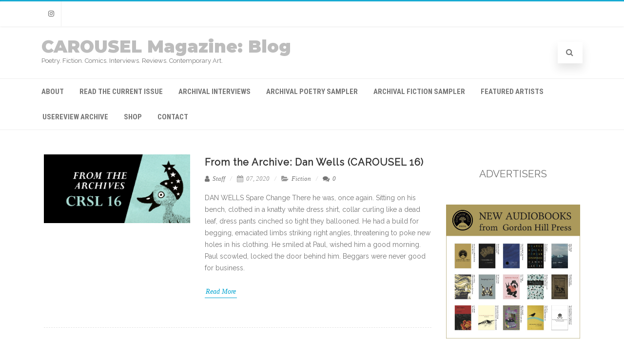

--- FILE ---
content_type: text/html; charset=UTF-8
request_url: https://blog.carouselmagazine.ca/tag/dan-wells/
body_size: 13997
content:
<!DOCTYPE html>
<html lang="en-US">
<head>

	<meta charset="UTF-8" />
	<meta name="viewport" content="width=device-width" />
	
	<link rel="profile" href="http://gmpg.org/xfn/11" />
	<link rel="pingback" href="https://blog.carouselmagazine.ca/xmlrpc.php" />
	
	<title>Dan Wells &#8211; CAROUSEL Magazine: Blog</title>
<meta name='robots' content='max-image-preview:large' />
<link href='https://fonts.gstatic.com' crossorigin rel='preconnect' />
<link rel="alternate" type="application/rss+xml" title="CAROUSEL Magazine: Blog &raquo; Feed" href="https://blog.carouselmagazine.ca/feed/" />
<link rel="alternate" type="application/rss+xml" title="CAROUSEL Magazine: Blog &raquo; Comments Feed" href="https://blog.carouselmagazine.ca/comments/feed/" />
<link rel="alternate" type="application/rss+xml" title="CAROUSEL Magazine: Blog &raquo; Dan Wells Tag Feed" href="https://blog.carouselmagazine.ca/tag/dan-wells/feed/" />
		<!-- This site uses the Google Analytics by MonsterInsights plugin v8.10.1 - Using Analytics tracking - https://www.monsterinsights.com/ -->
							<script
				src="//www.googletagmanager.com/gtag/js?id=UA-200650396-1"  data-cfasync="false" data-wpfc-render="false" type="text/javascript" async></script>
			<script data-cfasync="false" data-wpfc-render="false" type="text/javascript">
				var mi_version = '8.10.1';
				var mi_track_user = true;
				var mi_no_track_reason = '';
				
								var disableStrs = [
															'ga-disable-UA-200650396-1',
									];

				/* Function to detect opted out users */
				function __gtagTrackerIsOptedOut() {
					for (var index = 0; index < disableStrs.length; index++) {
						if (document.cookie.indexOf(disableStrs[index] + '=true') > -1) {
							return true;
						}
					}

					return false;
				}

				/* Disable tracking if the opt-out cookie exists. */
				if (__gtagTrackerIsOptedOut()) {
					for (var index = 0; index < disableStrs.length; index++) {
						window[disableStrs[index]] = true;
					}
				}

				/* Opt-out function */
				function __gtagTrackerOptout() {
					for (var index = 0; index < disableStrs.length; index++) {
						document.cookie = disableStrs[index] + '=true; expires=Thu, 31 Dec 2099 23:59:59 UTC; path=/';
						window[disableStrs[index]] = true;
					}
				}

				if ('undefined' === typeof gaOptout) {
					function gaOptout() {
						__gtagTrackerOptout();
					}
				}
								window.dataLayer = window.dataLayer || [];

				window.MonsterInsightsDualTracker = {
					helpers: {},
					trackers: {},
				};
				if (mi_track_user) {
					function __gtagDataLayer() {
						dataLayer.push(arguments);
					}

					function __gtagTracker(type, name, parameters) {
						if (!parameters) {
							parameters = {};
						}

						if (parameters.send_to) {
							__gtagDataLayer.apply(null, arguments);
							return;
						}

						if (type === 'event') {
							
														parameters.send_to = monsterinsights_frontend.ua;
							__gtagDataLayer(type, name, parameters);
													} else {
							__gtagDataLayer.apply(null, arguments);
						}
					}

					__gtagTracker('js', new Date());
					__gtagTracker('set', {
						'developer_id.dZGIzZG': true,
											});
															__gtagTracker('config', 'UA-200650396-1', {"forceSSL":"true","link_attribution":"true"} );
										window.gtag = __gtagTracker;										(function () {
						/* https://developers.google.com/analytics/devguides/collection/analyticsjs/ */
						/* ga and __gaTracker compatibility shim. */
						var noopfn = function () {
							return null;
						};
						var newtracker = function () {
							return new Tracker();
						};
						var Tracker = function () {
							return null;
						};
						var p = Tracker.prototype;
						p.get = noopfn;
						p.set = noopfn;
						p.send = function () {
							var args = Array.prototype.slice.call(arguments);
							args.unshift('send');
							__gaTracker.apply(null, args);
						};
						var __gaTracker = function () {
							var len = arguments.length;
							if (len === 0) {
								return;
							}
							var f = arguments[len - 1];
							if (typeof f !== 'object' || f === null || typeof f.hitCallback !== 'function') {
								if ('send' === arguments[0]) {
									var hitConverted, hitObject = false, action;
									if ('event' === arguments[1]) {
										if ('undefined' !== typeof arguments[3]) {
											hitObject = {
												'eventAction': arguments[3],
												'eventCategory': arguments[2],
												'eventLabel': arguments[4],
												'value': arguments[5] ? arguments[5] : 1,
											}
										}
									}
									if ('pageview' === arguments[1]) {
										if ('undefined' !== typeof arguments[2]) {
											hitObject = {
												'eventAction': 'page_view',
												'page_path': arguments[2],
											}
										}
									}
									if (typeof arguments[2] === 'object') {
										hitObject = arguments[2];
									}
									if (typeof arguments[5] === 'object') {
										Object.assign(hitObject, arguments[5]);
									}
									if ('undefined' !== typeof arguments[1].hitType) {
										hitObject = arguments[1];
										if ('pageview' === hitObject.hitType) {
											hitObject.eventAction = 'page_view';
										}
									}
									if (hitObject) {
										action = 'timing' === arguments[1].hitType ? 'timing_complete' : hitObject.eventAction;
										hitConverted = mapArgs(hitObject);
										__gtagTracker('event', action, hitConverted);
									}
								}
								return;
							}

							function mapArgs(args) {
								var arg, hit = {};
								var gaMap = {
									'eventCategory': 'event_category',
									'eventAction': 'event_action',
									'eventLabel': 'event_label',
									'eventValue': 'event_value',
									'nonInteraction': 'non_interaction',
									'timingCategory': 'event_category',
									'timingVar': 'name',
									'timingValue': 'value',
									'timingLabel': 'event_label',
									'page': 'page_path',
									'location': 'page_location',
									'title': 'page_title',
								};
								for (arg in args) {
																		if (!(!args.hasOwnProperty(arg) || !gaMap.hasOwnProperty(arg))) {
										hit[gaMap[arg]] = args[arg];
									} else {
										hit[arg] = args[arg];
									}
								}
								return hit;
							}

							try {
								f.hitCallback();
							} catch (ex) {
							}
						};
						__gaTracker.create = newtracker;
						__gaTracker.getByName = newtracker;
						__gaTracker.getAll = function () {
							return [];
						};
						__gaTracker.remove = noopfn;
						__gaTracker.loaded = true;
						window['__gaTracker'] = __gaTracker;
					})();
									} else {
										console.log("");
					(function () {
						function __gtagTracker() {
							return null;
						}

						window['__gtagTracker'] = __gtagTracker;
						window['gtag'] = __gtagTracker;
					})();
									}
			</script>
				<!-- / Google Analytics by MonsterInsights -->
		<script type="text/javascript">
window._wpemojiSettings = {"baseUrl":"https:\/\/s.w.org\/images\/core\/emoji\/14.0.0\/72x72\/","ext":".png","svgUrl":"https:\/\/s.w.org\/images\/core\/emoji\/14.0.0\/svg\/","svgExt":".svg","source":{"concatemoji":"https:\/\/blog.carouselmagazine.ca\/wp-includes\/js\/wp-emoji-release.min.js?ver=6.1.1"}};
/*! This file is auto-generated */
!function(e,a,t){var n,r,o,i=a.createElement("canvas"),p=i.getContext&&i.getContext("2d");function s(e,t){var a=String.fromCharCode,e=(p.clearRect(0,0,i.width,i.height),p.fillText(a.apply(this,e),0,0),i.toDataURL());return p.clearRect(0,0,i.width,i.height),p.fillText(a.apply(this,t),0,0),e===i.toDataURL()}function c(e){var t=a.createElement("script");t.src=e,t.defer=t.type="text/javascript",a.getElementsByTagName("head")[0].appendChild(t)}for(o=Array("flag","emoji"),t.supports={everything:!0,everythingExceptFlag:!0},r=0;r<o.length;r++)t.supports[o[r]]=function(e){if(p&&p.fillText)switch(p.textBaseline="top",p.font="600 32px Arial",e){case"flag":return s([127987,65039,8205,9895,65039],[127987,65039,8203,9895,65039])?!1:!s([55356,56826,55356,56819],[55356,56826,8203,55356,56819])&&!s([55356,57332,56128,56423,56128,56418,56128,56421,56128,56430,56128,56423,56128,56447],[55356,57332,8203,56128,56423,8203,56128,56418,8203,56128,56421,8203,56128,56430,8203,56128,56423,8203,56128,56447]);case"emoji":return!s([129777,127995,8205,129778,127999],[129777,127995,8203,129778,127999])}return!1}(o[r]),t.supports.everything=t.supports.everything&&t.supports[o[r]],"flag"!==o[r]&&(t.supports.everythingExceptFlag=t.supports.everythingExceptFlag&&t.supports[o[r]]);t.supports.everythingExceptFlag=t.supports.everythingExceptFlag&&!t.supports.flag,t.DOMReady=!1,t.readyCallback=function(){t.DOMReady=!0},t.supports.everything||(n=function(){t.readyCallback()},a.addEventListener?(a.addEventListener("DOMContentLoaded",n,!1),e.addEventListener("load",n,!1)):(e.attachEvent("onload",n),a.attachEvent("onreadystatechange",function(){"complete"===a.readyState&&t.readyCallback()})),(e=t.source||{}).concatemoji?c(e.concatemoji):e.wpemoji&&e.twemoji&&(c(e.twemoji),c(e.wpemoji)))}(window,document,window._wpemojiSettings);
</script>
<style type="text/css">
img.wp-smiley,
img.emoji {
	display: inline !important;
	border: none !important;
	box-shadow: none !important;
	height: 1em !important;
	width: 1em !important;
	margin: 0 0.07em !important;
	vertical-align: -0.1em !important;
	background: none !important;
	padding: 0 !important;
}
</style>
	<link rel='stylesheet' id='wp-block-library-css' href='https://blog.carouselmagazine.ca/wp-includes/css/dist/block-library/style.min.css?ver=6.1.1' type='text/css' media='all' />
<link rel='stylesheet' id='classic-theme-styles-css' href='https://blog.carouselmagazine.ca/wp-includes/css/classic-themes.min.css?ver=1' type='text/css' media='all' />
<style id='global-styles-inline-css' type='text/css'>
body{--wp--preset--color--black: #000000;--wp--preset--color--cyan-bluish-gray: #abb8c3;--wp--preset--color--white: #ffffff;--wp--preset--color--pale-pink: #f78da7;--wp--preset--color--vivid-red: #cf2e2e;--wp--preset--color--luminous-vivid-orange: #ff6900;--wp--preset--color--luminous-vivid-amber: #fcb900;--wp--preset--color--light-green-cyan: #7bdcb5;--wp--preset--color--vivid-green-cyan: #00d084;--wp--preset--color--pale-cyan-blue: #8ed1fc;--wp--preset--color--vivid-cyan-blue: #0693e3;--wp--preset--color--vivid-purple: #9b51e0;--wp--preset--gradient--vivid-cyan-blue-to-vivid-purple: linear-gradient(135deg,rgba(6,147,227,1) 0%,rgb(155,81,224) 100%);--wp--preset--gradient--light-green-cyan-to-vivid-green-cyan: linear-gradient(135deg,rgb(122,220,180) 0%,rgb(0,208,130) 100%);--wp--preset--gradient--luminous-vivid-amber-to-luminous-vivid-orange: linear-gradient(135deg,rgba(252,185,0,1) 0%,rgba(255,105,0,1) 100%);--wp--preset--gradient--luminous-vivid-orange-to-vivid-red: linear-gradient(135deg,rgba(255,105,0,1) 0%,rgb(207,46,46) 100%);--wp--preset--gradient--very-light-gray-to-cyan-bluish-gray: linear-gradient(135deg,rgb(238,238,238) 0%,rgb(169,184,195) 100%);--wp--preset--gradient--cool-to-warm-spectrum: linear-gradient(135deg,rgb(74,234,220) 0%,rgb(151,120,209) 20%,rgb(207,42,186) 40%,rgb(238,44,130) 60%,rgb(251,105,98) 80%,rgb(254,248,76) 100%);--wp--preset--gradient--blush-light-purple: linear-gradient(135deg,rgb(255,206,236) 0%,rgb(152,150,240) 100%);--wp--preset--gradient--blush-bordeaux: linear-gradient(135deg,rgb(254,205,165) 0%,rgb(254,45,45) 50%,rgb(107,0,62) 100%);--wp--preset--gradient--luminous-dusk: linear-gradient(135deg,rgb(255,203,112) 0%,rgb(199,81,192) 50%,rgb(65,88,208) 100%);--wp--preset--gradient--pale-ocean: linear-gradient(135deg,rgb(255,245,203) 0%,rgb(182,227,212) 50%,rgb(51,167,181) 100%);--wp--preset--gradient--electric-grass: linear-gradient(135deg,rgb(202,248,128) 0%,rgb(113,206,126) 100%);--wp--preset--gradient--midnight: linear-gradient(135deg,rgb(2,3,129) 0%,rgb(40,116,252) 100%);--wp--preset--duotone--dark-grayscale: url('#wp-duotone-dark-grayscale');--wp--preset--duotone--grayscale: url('#wp-duotone-grayscale');--wp--preset--duotone--purple-yellow: url('#wp-duotone-purple-yellow');--wp--preset--duotone--blue-red: url('#wp-duotone-blue-red');--wp--preset--duotone--midnight: url('#wp-duotone-midnight');--wp--preset--duotone--magenta-yellow: url('#wp-duotone-magenta-yellow');--wp--preset--duotone--purple-green: url('#wp-duotone-purple-green');--wp--preset--duotone--blue-orange: url('#wp-duotone-blue-orange');--wp--preset--font-size--small: 13px;--wp--preset--font-size--medium: 20px;--wp--preset--font-size--large: 36px;--wp--preset--font-size--x-large: 42px;--wp--preset--spacing--20: 0.44rem;--wp--preset--spacing--30: 0.67rem;--wp--preset--spacing--40: 1rem;--wp--preset--spacing--50: 1.5rem;--wp--preset--spacing--60: 2.25rem;--wp--preset--spacing--70: 3.38rem;--wp--preset--spacing--80: 5.06rem;}:where(.is-layout-flex){gap: 0.5em;}body .is-layout-flow > .alignleft{float: left;margin-inline-start: 0;margin-inline-end: 2em;}body .is-layout-flow > .alignright{float: right;margin-inline-start: 2em;margin-inline-end: 0;}body .is-layout-flow > .aligncenter{margin-left: auto !important;margin-right: auto !important;}body .is-layout-constrained > .alignleft{float: left;margin-inline-start: 0;margin-inline-end: 2em;}body .is-layout-constrained > .alignright{float: right;margin-inline-start: 2em;margin-inline-end: 0;}body .is-layout-constrained > .aligncenter{margin-left: auto !important;margin-right: auto !important;}body .is-layout-constrained > :where(:not(.alignleft):not(.alignright):not(.alignfull)){max-width: var(--wp--style--global--content-size);margin-left: auto !important;margin-right: auto !important;}body .is-layout-constrained > .alignwide{max-width: var(--wp--style--global--wide-size);}body .is-layout-flex{display: flex;}body .is-layout-flex{flex-wrap: wrap;align-items: center;}body .is-layout-flex > *{margin: 0;}:where(.wp-block-columns.is-layout-flex){gap: 2em;}.has-black-color{color: var(--wp--preset--color--black) !important;}.has-cyan-bluish-gray-color{color: var(--wp--preset--color--cyan-bluish-gray) !important;}.has-white-color{color: var(--wp--preset--color--white) !important;}.has-pale-pink-color{color: var(--wp--preset--color--pale-pink) !important;}.has-vivid-red-color{color: var(--wp--preset--color--vivid-red) !important;}.has-luminous-vivid-orange-color{color: var(--wp--preset--color--luminous-vivid-orange) !important;}.has-luminous-vivid-amber-color{color: var(--wp--preset--color--luminous-vivid-amber) !important;}.has-light-green-cyan-color{color: var(--wp--preset--color--light-green-cyan) !important;}.has-vivid-green-cyan-color{color: var(--wp--preset--color--vivid-green-cyan) !important;}.has-pale-cyan-blue-color{color: var(--wp--preset--color--pale-cyan-blue) !important;}.has-vivid-cyan-blue-color{color: var(--wp--preset--color--vivid-cyan-blue) !important;}.has-vivid-purple-color{color: var(--wp--preset--color--vivid-purple) !important;}.has-black-background-color{background-color: var(--wp--preset--color--black) !important;}.has-cyan-bluish-gray-background-color{background-color: var(--wp--preset--color--cyan-bluish-gray) !important;}.has-white-background-color{background-color: var(--wp--preset--color--white) !important;}.has-pale-pink-background-color{background-color: var(--wp--preset--color--pale-pink) !important;}.has-vivid-red-background-color{background-color: var(--wp--preset--color--vivid-red) !important;}.has-luminous-vivid-orange-background-color{background-color: var(--wp--preset--color--luminous-vivid-orange) !important;}.has-luminous-vivid-amber-background-color{background-color: var(--wp--preset--color--luminous-vivid-amber) !important;}.has-light-green-cyan-background-color{background-color: var(--wp--preset--color--light-green-cyan) !important;}.has-vivid-green-cyan-background-color{background-color: var(--wp--preset--color--vivid-green-cyan) !important;}.has-pale-cyan-blue-background-color{background-color: var(--wp--preset--color--pale-cyan-blue) !important;}.has-vivid-cyan-blue-background-color{background-color: var(--wp--preset--color--vivid-cyan-blue) !important;}.has-vivid-purple-background-color{background-color: var(--wp--preset--color--vivid-purple) !important;}.has-black-border-color{border-color: var(--wp--preset--color--black) !important;}.has-cyan-bluish-gray-border-color{border-color: var(--wp--preset--color--cyan-bluish-gray) !important;}.has-white-border-color{border-color: var(--wp--preset--color--white) !important;}.has-pale-pink-border-color{border-color: var(--wp--preset--color--pale-pink) !important;}.has-vivid-red-border-color{border-color: var(--wp--preset--color--vivid-red) !important;}.has-luminous-vivid-orange-border-color{border-color: var(--wp--preset--color--luminous-vivid-orange) !important;}.has-luminous-vivid-amber-border-color{border-color: var(--wp--preset--color--luminous-vivid-amber) !important;}.has-light-green-cyan-border-color{border-color: var(--wp--preset--color--light-green-cyan) !important;}.has-vivid-green-cyan-border-color{border-color: var(--wp--preset--color--vivid-green-cyan) !important;}.has-pale-cyan-blue-border-color{border-color: var(--wp--preset--color--pale-cyan-blue) !important;}.has-vivid-cyan-blue-border-color{border-color: var(--wp--preset--color--vivid-cyan-blue) !important;}.has-vivid-purple-border-color{border-color: var(--wp--preset--color--vivid-purple) !important;}.has-vivid-cyan-blue-to-vivid-purple-gradient-background{background: var(--wp--preset--gradient--vivid-cyan-blue-to-vivid-purple) !important;}.has-light-green-cyan-to-vivid-green-cyan-gradient-background{background: var(--wp--preset--gradient--light-green-cyan-to-vivid-green-cyan) !important;}.has-luminous-vivid-amber-to-luminous-vivid-orange-gradient-background{background: var(--wp--preset--gradient--luminous-vivid-amber-to-luminous-vivid-orange) !important;}.has-luminous-vivid-orange-to-vivid-red-gradient-background{background: var(--wp--preset--gradient--luminous-vivid-orange-to-vivid-red) !important;}.has-very-light-gray-to-cyan-bluish-gray-gradient-background{background: var(--wp--preset--gradient--very-light-gray-to-cyan-bluish-gray) !important;}.has-cool-to-warm-spectrum-gradient-background{background: var(--wp--preset--gradient--cool-to-warm-spectrum) !important;}.has-blush-light-purple-gradient-background{background: var(--wp--preset--gradient--blush-light-purple) !important;}.has-blush-bordeaux-gradient-background{background: var(--wp--preset--gradient--blush-bordeaux) !important;}.has-luminous-dusk-gradient-background{background: var(--wp--preset--gradient--luminous-dusk) !important;}.has-pale-ocean-gradient-background{background: var(--wp--preset--gradient--pale-ocean) !important;}.has-electric-grass-gradient-background{background: var(--wp--preset--gradient--electric-grass) !important;}.has-midnight-gradient-background{background: var(--wp--preset--gradient--midnight) !important;}.has-small-font-size{font-size: var(--wp--preset--font-size--small) !important;}.has-medium-font-size{font-size: var(--wp--preset--font-size--medium) !important;}.has-large-font-size{font-size: var(--wp--preset--font-size--large) !important;}.has-x-large-font-size{font-size: var(--wp--preset--font-size--x-large) !important;}
.wp-block-navigation a:where(:not(.wp-element-button)){color: inherit;}
:where(.wp-block-columns.is-layout-flex){gap: 2em;}
.wp-block-pullquote{font-size: 1.5em;line-height: 1.6;}
</style>
<link rel='stylesheet' id='agama-font-awesome-css' href='https://blog.carouselmagazine.ca/wp-content/themes/agama/assets/css/font-awesome.min.css?ver=4.7.0' type='text/css' media='all' />
<link rel='stylesheet' id='agama-bootstrap-css' href='https://blog.carouselmagazine.ca/wp-content/themes/agama/assets/css/bootstrap.min.css?ver=4.1.3' type='text/css' media='all' />
<link rel='stylesheet' id='agama-parent-style-css' href='https://blog.carouselmagazine.ca/wp-content/themes/agama/style.css?ver=1.1.5' type='text/css' media='all' />
<link rel='stylesheet' id='agama-style-css' href='https://blog.carouselmagazine.ca/wp-content/themes/agama-blue/style.css?ver=1.1.5' type='text/css' media='all' />
<style id='agama-style-inline-css' type='text/css'>
body {background: linear-gradient( to right, #e6e6e6 0, #e6e6e6 100%)}.footer-widgets {background: linear-gradient( to right, #314150 0, #314150 100%)}#agama-footer {background: linear-gradient( to right, #293744 0, #293744 100%)}
</style>
<link rel='stylesheet' id='agama-animate-css' href='https://blog.carouselmagazine.ca/wp-content/themes/agama/assets/css/animate.min.css?ver=3.5.1' type='text/css' media='all' />
<link rel='stylesheet' id='nextgen_widgets_style-css' href='https://blog.carouselmagazine.ca/wp-content/plugins/nextgen-gallery/products/photocrati_nextgen/modules/widget/static/widgets.css?ver=3.21' type='text/css' media='all' />
<link rel='stylesheet' id='nextgen_basic_thumbnails_style-css' href='https://blog.carouselmagazine.ca/wp-content/plugins/nextgen-gallery/products/photocrati_nextgen/modules/nextgen_basic_gallery/static/thumbnails/nextgen_basic_thumbnails.css?ver=3.21' type='text/css' media='all' />
<link rel='stylesheet' id='nextgen_basic_slideshow_style-css' href='https://blog.carouselmagazine.ca/wp-content/plugins/nextgen-gallery/products/photocrati_nextgen/modules/nextgen_basic_gallery/static/slideshow/ngg_basic_slideshow.css?ver=3.21' type='text/css' media='all' />
<script type='text/javascript' src='https://blog.carouselmagazine.ca/wp-content/plugins/google-analytics-for-wordpress/assets/js/frontend-gtag.min.js?ver=8.10.1' id='monsterinsights-frontend-script-js'></script>
<script data-cfasync="false" data-wpfc-render="false" type="text/javascript" id='monsterinsights-frontend-script-js-extra'>/* <![CDATA[ */
var monsterinsights_frontend = {"js_events_tracking":"true","download_extensions":"doc,pdf,ppt,zip,xls,docx,pptx,xlsx","inbound_paths":"[{\"path\":\"\\\/go\\\/\",\"label\":\"affiliate\"},{\"path\":\"\\\/recommend\\\/\",\"label\":\"affiliate\"}]","home_url":"https:\/\/blog.carouselmagazine.ca","hash_tracking":"false","ua":"UA-200650396-1","v4_id":""};/* ]]> */
</script>
<script type='text/javascript' src='https://blog.carouselmagazine.ca/wp-includes/js/jquery/jquery.min.js?ver=3.6.1' id='jquery-core-js'></script>
<script type='text/javascript' src='https://blog.carouselmagazine.ca/wp-includes/js/jquery/jquery-migrate.min.js?ver=3.3.2' id='jquery-migrate-js'></script>
<script type='text/javascript' src='https://blog.carouselmagazine.ca/wp-content/themes/agama-blue/assets/js/agama-blue.js?ver=1.1.5' id='agama-blue-js'></script>
<script type='text/javascript' src='https://blog.carouselmagazine.ca/wp-content/themes/agama/assets/js/min/particles.min.js?ver=1.1.5' id='agama-particles-js'></script>
<script type='text/javascript' src='https://blog.carouselmagazine.ca/wp-content/themes/agama/assets/js/plugins.js?ver=1.1.5' id='agama-plugins-js'></script>
<link rel="https://api.w.org/" href="https://blog.carouselmagazine.ca/wp-json/" /><link rel="alternate" type="application/json" href="https://blog.carouselmagazine.ca/wp-json/wp/v2/tags/243" /><link rel="EditURI" type="application/rsd+xml" title="RSD" href="https://blog.carouselmagazine.ca/xmlrpc.php?rsd" />
<link rel="wlwmanifest" type="application/wlwmanifest+xml" href="https://blog.carouselmagazine.ca/wp-includes/wlwmanifest.xml" />
<meta name="generator" content="WordPress 6.1.1" />
      <!-- WP bannerize Custom CSS -->
      <style type="text/css">
				</style>
      <!-- WP bannerize Custom CSS -->
    	<style type="text/css" id="agama-blue-customize-css">
	a:hover,
	.header_v1 .site-header .sticky-header h1 a,
	.header_v1 .site-header .sticky-header nav a { color: #00a4d0 !important; }
	.ipost .entry-title h3 a:hover,
	.ipost .entry-title h4 a:hover { color: #00a4d0; }
	.fbox-1 i { color: #00a4d0;}
	.fbox-2 i { color: #00a4d0;}
	.fbox-3 i { color: #00a4d0;}
	.fbox-4 i { color: #00a4d0;}
	#agama_slider .slide-content a.button {
		color: #00a4d0;
		border-color: #00a4d0;
	}
		</style>
	<style type="text/css" id="agama-customize-css">
        #agama-mobile-nav ul > li.menu-item-has-children > .dropdown-toggle,
    #agama-mobile-nav ul > li.menu-item-has-children > .dropdown-toggle.collapsed {
        color: #757575;
    }
        
    	
		
	.sm-form-control:focus {
		border: 2px solid #00a4d0 !important;
	}
	
	.entry-content .more-link {
		border-bottom: 1px solid #00a4d0;
		color: #00a4d0;
	}
	
	.comment-content .comment-author cite {
		background-color: #00a4d0;
		border: 1px solid #00a4d0;
	}
	
	#respond #submit {
		background-color: #00a4d0;
	}
	
		blockquote {
		border-left: 3px solid #00a4d0;
	}
		
	#page-title a:hover { color: #00a4d0; }
	
	.breadcrumb a:hover { color: #00a4d0; }
	
		
	button,
	.button,
	.entry-date .date-box {
		background-color: #00a4d0;
	}
	
	.button-3d:hover {
		background-color: #00a4d0;
	}
	
	.entry-date .format-box i {
		color: #00a4d0;
	}
	
	.vision_tabs #tabs li.active a {
		border-top: 3px solid #00a4d0;
	}
	
	#toTop:hover {
		background-color: #00a4d0;
	}
	
	.footer-widgets .widget-title:after {
		background: #00a4d0;
	}
	</style>
	<style id="kirki-inline-styles">#masthead:not(.shrinked) .site-title a{font-family:Montserrat;font-size:35px;font-weight:900;}body{font-family:Raleway;font-size:14px;font-weight:400;letter-spacing:0px;line-height:1;text-align:left;text-transform:none;color:#747474;}#agama-top-nav a{font-family:Roboto Condensed;font-size:14px;font-weight:700;text-transform:uppercase;color:#757575;}#agama-primary-nav a{font-family:Roboto Condensed;font-size:14px;font-weight:700;letter-spacing:0px;text-transform:capitalize;}#agama-mobile-nav a{font-family:Roboto Condensed;font-size:14px;font-weight:700;text-transform:uppercase;color:#757575;}#agama-mobile-nav ul > li.menu-item-has-children.open > a{font-family:Roboto Condensed;font-size:14px;font-weight:700;text-transform:uppercase;}#agama-mobile-nav ul > li > ul li.menu-item-has-children > a{font-family:Roboto Condensed;font-size:14px;font-weight:700;text-transform:uppercase;}a:hover, .mobile-menu-toggle-label, .vision-search-submit:hover, .entry-title a:hover, .entry-meta a:not(.button):hover, .entry-content a:hover, .comment-content a:hover, .single-line-meta a:hover, a.comment-reply-link:hover, a.comment-edit-link:hover, article header a:hover, .comments-title span, .comment-reply-title span, .widget a:hover, .comments-link a:hover, .entry-header header a:hover, .tagcloud a:hover, footer[role="contentinfo"] a:hover{color:#00a4d0;}.mobile-menu-toggle-inner, .mobile-menu-toggle-inner::before, .mobile-menu-toggle-inner::after, .woocommerce span.onsale, .woocommerce #respond input#submit.alt, .woocommerce a.button.alt, .woocommerce button.button.alt, .woocommerce input.button.alt, .loader-ellips__dot{background-color:#00a4d0;}#masthead:not(.header_v1), ul.agama-navigation ul:not(.mega-menu-column){border-top-color:#00a4d0;}#masthead.header_v2, .tagcloud a:hover, .wpcf7-text:focus, .wpcf7-email:focus, .wpcf7-textarea:focus{border-color:#00a4d0;}#masthead h1 a{color:#bdbdbd;}#masthead h1 a:hover{color:#333333;}#masthead:not(.header_v1){background-color:rgba(255, 255, 255, 1);border-top-width:3px;}#masthead nav:not(.mobile-menu) ul li ul{background-color:rgba(255, 255, 255, 1);}.header_v2 #agama-primary-nav, #agama-top-social li{border-color:rgba(238, 238, 238, 1);}.agama-top-nav-wrapper{-webkit-box-shadow:0 1px 4px 0 rgba(238, 238, 238, 1);-moz-box-shadow:0 1px 4px 0 rgba(238, 238, 238, 1);box-shadow:0 1px 4px 0 rgba(238, 238, 238, 1);}#agama-top-nav a:visited{color:#757575;}#agama-top-nav a:hover{color:#333333;}#agama-top-nav a:active{color:#333333;}#agama-primary-nav ul.agama-navigation a{color:#757575;}#agama-primary-nav ul.agama-navigation a:visited{color:#757575;}#agama-primary-nav ul.agama-navigation a:hover{color:#333333;}#agama-primary-nav ul.agama-navigation a:active{color:#333333;}#agama-mobile-nav a:visited{color:#757575;}#agama-mobile-nav a:hover{color:#333333;}#agama-mobile-nav a:active{color:#333333;}#masthead ul.navbar-buttons a, .mobile-menu-toggle .mobile-menu-toggle-label{color:#757575;}#masthead ul.navbar-buttons a:hover, .mobile-menu-toggle:hover .mobile-menu-toggle-label{color:#333333;}.mobile-menu-toggle .mobile-menu-toggle-inner, .mobile-menu-toggle .mobile-menu-toggle-inner::before, .mobile-menu-toggle .mobile-menu-toggle-inner::after{background-color:#757575;}.mobile-menu-toggle:hover .mobile-menu-toggle-inner, .mobile-menu-toggle:hover .mobile-menu-toggle-inner::before, .mobile-menu-toggle:hover .mobile-menu-toggle-inner::after{background-color:#333333;}#page-title{background-color:#F5F5F5;}#page-title h1, .breadcrumb > .active{color:#444;}#page-title a{color:#444;}.camera_overlayer{background:rgba(26,131,192,0.5);}footer .site-info a{color:#cddeee;}footer .social a{color:#cddeee;}body.header_v2 #agama-main-wrapper{margin-top:0px;}{:desktop;}#agama-header-image .header-image{height:5vh;}/* cyrillic-ext */
@font-face {
  font-family: 'Montserrat';
  font-style: normal;
  font-weight: 900;
  font-display: swap;
  src: url(https://blog.carouselmagazine.ca/wp-content/fonts/montserrat/font) format('woff');
  unicode-range: U+0460-052F, U+1C80-1C8A, U+20B4, U+2DE0-2DFF, U+A640-A69F, U+FE2E-FE2F;
}
/* cyrillic */
@font-face {
  font-family: 'Montserrat';
  font-style: normal;
  font-weight: 900;
  font-display: swap;
  src: url(https://blog.carouselmagazine.ca/wp-content/fonts/montserrat/font) format('woff');
  unicode-range: U+0301, U+0400-045F, U+0490-0491, U+04B0-04B1, U+2116;
}
/* vietnamese */
@font-face {
  font-family: 'Montserrat';
  font-style: normal;
  font-weight: 900;
  font-display: swap;
  src: url(https://blog.carouselmagazine.ca/wp-content/fonts/montserrat/font) format('woff');
  unicode-range: U+0102-0103, U+0110-0111, U+0128-0129, U+0168-0169, U+01A0-01A1, U+01AF-01B0, U+0300-0301, U+0303-0304, U+0308-0309, U+0323, U+0329, U+1EA0-1EF9, U+20AB;
}
/* latin-ext */
@font-face {
  font-family: 'Montserrat';
  font-style: normal;
  font-weight: 900;
  font-display: swap;
  src: url(https://blog.carouselmagazine.ca/wp-content/fonts/montserrat/font) format('woff');
  unicode-range: U+0100-02BA, U+02BD-02C5, U+02C7-02CC, U+02CE-02D7, U+02DD-02FF, U+0304, U+0308, U+0329, U+1D00-1DBF, U+1E00-1E9F, U+1EF2-1EFF, U+2020, U+20A0-20AB, U+20AD-20C0, U+2113, U+2C60-2C7F, U+A720-A7FF;
}
/* latin */
@font-face {
  font-family: 'Montserrat';
  font-style: normal;
  font-weight: 900;
  font-display: swap;
  src: url(https://blog.carouselmagazine.ca/wp-content/fonts/montserrat/font) format('woff');
  unicode-range: U+0000-00FF, U+0131, U+0152-0153, U+02BB-02BC, U+02C6, U+02DA, U+02DC, U+0304, U+0308, U+0329, U+2000-206F, U+20AC, U+2122, U+2191, U+2193, U+2212, U+2215, U+FEFF, U+FFFD;
}/* cyrillic-ext */
@font-face {
  font-family: 'Raleway';
  font-style: normal;
  font-weight: 400;
  font-display: swap;
  src: url(https://blog.carouselmagazine.ca/wp-content/fonts/raleway/font) format('woff');
  unicode-range: U+0460-052F, U+1C80-1C8A, U+20B4, U+2DE0-2DFF, U+A640-A69F, U+FE2E-FE2F;
}
/* cyrillic */
@font-face {
  font-family: 'Raleway';
  font-style: normal;
  font-weight: 400;
  font-display: swap;
  src: url(https://blog.carouselmagazine.ca/wp-content/fonts/raleway/font) format('woff');
  unicode-range: U+0301, U+0400-045F, U+0490-0491, U+04B0-04B1, U+2116;
}
/* vietnamese */
@font-face {
  font-family: 'Raleway';
  font-style: normal;
  font-weight: 400;
  font-display: swap;
  src: url(https://blog.carouselmagazine.ca/wp-content/fonts/raleway/font) format('woff');
  unicode-range: U+0102-0103, U+0110-0111, U+0128-0129, U+0168-0169, U+01A0-01A1, U+01AF-01B0, U+0300-0301, U+0303-0304, U+0308-0309, U+0323, U+0329, U+1EA0-1EF9, U+20AB;
}
/* latin-ext */
@font-face {
  font-family: 'Raleway';
  font-style: normal;
  font-weight: 400;
  font-display: swap;
  src: url(https://blog.carouselmagazine.ca/wp-content/fonts/raleway/font) format('woff');
  unicode-range: U+0100-02BA, U+02BD-02C5, U+02C7-02CC, U+02CE-02D7, U+02DD-02FF, U+0304, U+0308, U+0329, U+1D00-1DBF, U+1E00-1E9F, U+1EF2-1EFF, U+2020, U+20A0-20AB, U+20AD-20C0, U+2113, U+2C60-2C7F, U+A720-A7FF;
}
/* latin */
@font-face {
  font-family: 'Raleway';
  font-style: normal;
  font-weight: 400;
  font-display: swap;
  src: url(https://blog.carouselmagazine.ca/wp-content/fonts/raleway/font) format('woff');
  unicode-range: U+0000-00FF, U+0131, U+0152-0153, U+02BB-02BC, U+02C6, U+02DA, U+02DC, U+0304, U+0308, U+0329, U+2000-206F, U+20AC, U+2122, U+2191, U+2193, U+2212, U+2215, U+FEFF, U+FFFD;
}/* cyrillic-ext */
@font-face {
  font-family: 'Roboto Condensed';
  font-style: normal;
  font-weight: 700;
  font-display: swap;
  src: url(https://blog.carouselmagazine.ca/wp-content/fonts/roboto-condensed/font) format('woff');
  unicode-range: U+0460-052F, U+1C80-1C8A, U+20B4, U+2DE0-2DFF, U+A640-A69F, U+FE2E-FE2F;
}
/* cyrillic */
@font-face {
  font-family: 'Roboto Condensed';
  font-style: normal;
  font-weight: 700;
  font-display: swap;
  src: url(https://blog.carouselmagazine.ca/wp-content/fonts/roboto-condensed/font) format('woff');
  unicode-range: U+0301, U+0400-045F, U+0490-0491, U+04B0-04B1, U+2116;
}
/* greek-ext */
@font-face {
  font-family: 'Roboto Condensed';
  font-style: normal;
  font-weight: 700;
  font-display: swap;
  src: url(https://blog.carouselmagazine.ca/wp-content/fonts/roboto-condensed/font) format('woff');
  unicode-range: U+1F00-1FFF;
}
/* greek */
@font-face {
  font-family: 'Roboto Condensed';
  font-style: normal;
  font-weight: 700;
  font-display: swap;
  src: url(https://blog.carouselmagazine.ca/wp-content/fonts/roboto-condensed/font) format('woff');
  unicode-range: U+0370-0377, U+037A-037F, U+0384-038A, U+038C, U+038E-03A1, U+03A3-03FF;
}
/* vietnamese */
@font-face {
  font-family: 'Roboto Condensed';
  font-style: normal;
  font-weight: 700;
  font-display: swap;
  src: url(https://blog.carouselmagazine.ca/wp-content/fonts/roboto-condensed/font) format('woff');
  unicode-range: U+0102-0103, U+0110-0111, U+0128-0129, U+0168-0169, U+01A0-01A1, U+01AF-01B0, U+0300-0301, U+0303-0304, U+0308-0309, U+0323, U+0329, U+1EA0-1EF9, U+20AB;
}
/* latin-ext */
@font-face {
  font-family: 'Roboto Condensed';
  font-style: normal;
  font-weight: 700;
  font-display: swap;
  src: url(https://blog.carouselmagazine.ca/wp-content/fonts/roboto-condensed/font) format('woff');
  unicode-range: U+0100-02BA, U+02BD-02C5, U+02C7-02CC, U+02CE-02D7, U+02DD-02FF, U+0304, U+0308, U+0329, U+1D00-1DBF, U+1E00-1E9F, U+1EF2-1EFF, U+2020, U+20A0-20AB, U+20AD-20C0, U+2113, U+2C60-2C7F, U+A720-A7FF;
}
/* latin */
@font-face {
  font-family: 'Roboto Condensed';
  font-style: normal;
  font-weight: 700;
  font-display: swap;
  src: url(https://blog.carouselmagazine.ca/wp-content/fonts/roboto-condensed/font) format('woff');
  unicode-range: U+0000-00FF, U+0131, U+0152-0153, U+02BB-02BC, U+02C6, U+02DA, U+02DC, U+0304, U+0308, U+0329, U+2000-206F, U+20AC, U+2122, U+2191, U+2193, U+2212, U+2215, U+FEFF, U+FFFD;
}</style>
</head>

<body class="archive tag tag-dan-wells tag-243 header_v2 blog-small-thumbs elementor-default elementor-kit-5836">

<svg xmlns="http://www.w3.org/2000/svg" viewBox="0 0 0 0" width="0" height="0" focusable="false" role="none" style="visibility: hidden; position: absolute; left: -9999px; overflow: hidden;" ><defs><filter id="wp-duotone-dark-grayscale"><feColorMatrix color-interpolation-filters="sRGB" type="matrix" values=" .299 .587 .114 0 0 .299 .587 .114 0 0 .299 .587 .114 0 0 .299 .587 .114 0 0 " /><feComponentTransfer color-interpolation-filters="sRGB" ><feFuncR type="table" tableValues="0 0.49803921568627" /><feFuncG type="table" tableValues="0 0.49803921568627" /><feFuncB type="table" tableValues="0 0.49803921568627" /><feFuncA type="table" tableValues="1 1" /></feComponentTransfer><feComposite in2="SourceGraphic" operator="in" /></filter></defs></svg><svg xmlns="http://www.w3.org/2000/svg" viewBox="0 0 0 0" width="0" height="0" focusable="false" role="none" style="visibility: hidden; position: absolute; left: -9999px; overflow: hidden;" ><defs><filter id="wp-duotone-grayscale"><feColorMatrix color-interpolation-filters="sRGB" type="matrix" values=" .299 .587 .114 0 0 .299 .587 .114 0 0 .299 .587 .114 0 0 .299 .587 .114 0 0 " /><feComponentTransfer color-interpolation-filters="sRGB" ><feFuncR type="table" tableValues="0 1" /><feFuncG type="table" tableValues="0 1" /><feFuncB type="table" tableValues="0 1" /><feFuncA type="table" tableValues="1 1" /></feComponentTransfer><feComposite in2="SourceGraphic" operator="in" /></filter></defs></svg><svg xmlns="http://www.w3.org/2000/svg" viewBox="0 0 0 0" width="0" height="0" focusable="false" role="none" style="visibility: hidden; position: absolute; left: -9999px; overflow: hidden;" ><defs><filter id="wp-duotone-purple-yellow"><feColorMatrix color-interpolation-filters="sRGB" type="matrix" values=" .299 .587 .114 0 0 .299 .587 .114 0 0 .299 .587 .114 0 0 .299 .587 .114 0 0 " /><feComponentTransfer color-interpolation-filters="sRGB" ><feFuncR type="table" tableValues="0.54901960784314 0.98823529411765" /><feFuncG type="table" tableValues="0 1" /><feFuncB type="table" tableValues="0.71764705882353 0.25490196078431" /><feFuncA type="table" tableValues="1 1" /></feComponentTransfer><feComposite in2="SourceGraphic" operator="in" /></filter></defs></svg><svg xmlns="http://www.w3.org/2000/svg" viewBox="0 0 0 0" width="0" height="0" focusable="false" role="none" style="visibility: hidden; position: absolute; left: -9999px; overflow: hidden;" ><defs><filter id="wp-duotone-blue-red"><feColorMatrix color-interpolation-filters="sRGB" type="matrix" values=" .299 .587 .114 0 0 .299 .587 .114 0 0 .299 .587 .114 0 0 .299 .587 .114 0 0 " /><feComponentTransfer color-interpolation-filters="sRGB" ><feFuncR type="table" tableValues="0 1" /><feFuncG type="table" tableValues="0 0.27843137254902" /><feFuncB type="table" tableValues="0.5921568627451 0.27843137254902" /><feFuncA type="table" tableValues="1 1" /></feComponentTransfer><feComposite in2="SourceGraphic" operator="in" /></filter></defs></svg><svg xmlns="http://www.w3.org/2000/svg" viewBox="0 0 0 0" width="0" height="0" focusable="false" role="none" style="visibility: hidden; position: absolute; left: -9999px; overflow: hidden;" ><defs><filter id="wp-duotone-midnight"><feColorMatrix color-interpolation-filters="sRGB" type="matrix" values=" .299 .587 .114 0 0 .299 .587 .114 0 0 .299 .587 .114 0 0 .299 .587 .114 0 0 " /><feComponentTransfer color-interpolation-filters="sRGB" ><feFuncR type="table" tableValues="0 0" /><feFuncG type="table" tableValues="0 0.64705882352941" /><feFuncB type="table" tableValues="0 1" /><feFuncA type="table" tableValues="1 1" /></feComponentTransfer><feComposite in2="SourceGraphic" operator="in" /></filter></defs></svg><svg xmlns="http://www.w3.org/2000/svg" viewBox="0 0 0 0" width="0" height="0" focusable="false" role="none" style="visibility: hidden; position: absolute; left: -9999px; overflow: hidden;" ><defs><filter id="wp-duotone-magenta-yellow"><feColorMatrix color-interpolation-filters="sRGB" type="matrix" values=" .299 .587 .114 0 0 .299 .587 .114 0 0 .299 .587 .114 0 0 .299 .587 .114 0 0 " /><feComponentTransfer color-interpolation-filters="sRGB" ><feFuncR type="table" tableValues="0.78039215686275 1" /><feFuncG type="table" tableValues="0 0.94901960784314" /><feFuncB type="table" tableValues="0.35294117647059 0.47058823529412" /><feFuncA type="table" tableValues="1 1" /></feComponentTransfer><feComposite in2="SourceGraphic" operator="in" /></filter></defs></svg><svg xmlns="http://www.w3.org/2000/svg" viewBox="0 0 0 0" width="0" height="0" focusable="false" role="none" style="visibility: hidden; position: absolute; left: -9999px; overflow: hidden;" ><defs><filter id="wp-duotone-purple-green"><feColorMatrix color-interpolation-filters="sRGB" type="matrix" values=" .299 .587 .114 0 0 .299 .587 .114 0 0 .299 .587 .114 0 0 .299 .587 .114 0 0 " /><feComponentTransfer color-interpolation-filters="sRGB" ><feFuncR type="table" tableValues="0.65098039215686 0.40392156862745" /><feFuncG type="table" tableValues="0 1" /><feFuncB type="table" tableValues="0.44705882352941 0.4" /><feFuncA type="table" tableValues="1 1" /></feComponentTransfer><feComposite in2="SourceGraphic" operator="in" /></filter></defs></svg><svg xmlns="http://www.w3.org/2000/svg" viewBox="0 0 0 0" width="0" height="0" focusable="false" role="none" style="visibility: hidden; position: absolute; left: -9999px; overflow: hidden;" ><defs><filter id="wp-duotone-blue-orange"><feColorMatrix color-interpolation-filters="sRGB" type="matrix" values=" .299 .587 .114 0 0 .299 .587 .114 0 0 .299 .587 .114 0 0 .299 .587 .114 0 0 " /><feComponentTransfer color-interpolation-filters="sRGB" ><feFuncR type="table" tableValues="0.098039215686275 1" /><feFuncG type="table" tableValues="0 0.66274509803922" /><feFuncB type="table" tableValues="0.84705882352941 0.41960784313725" /><feFuncA type="table" tableValues="1 1" /></feComponentTransfer><feComposite in2="SourceGraphic" operator="in" /></filter></defs></svg>    
<a class="screen-reader-text skip-link" href="#page">
    Skip to content</a><!-- .screen-reader-text -->

<div id="agama-main-wrapper" class="is-full-width">
    
    
<header id="masthead" class="site-header header_v2 " itemscope itemtype="http://schema.org/WPHeader" role="banner">

<div class="agama-header-overlay">

    <div class="agama-top-nav-wrapper">
        <div class="tv-container tv-d-flex tv-justify-content-between tv-align-items-center">

            
                        <div id="agama-top-social">
                                    <ul><li><a href="https://www.instagram.com/carouselmagazine/" class="tv-instagram" target="_self"title="Instagram"><span class="tv-icon"><i class="fa fa-instagram"></i></span><span class="tv-text">Instagram</span></a></li><li><a href="" class="tv-" target="_self"title=""><span class="tv-icon"><i class="fa fa-"></i></span><span class="tv-text"></span></a></li></ul>                            </div>
            
        </div>
    </div><!-- .agama-top-nav-wrapper -->

    <hgroup id="agama-logo" class="tv-d-block">
        <div class="tv-container tv-d-flex tv-justify-content-between tv-align-items-center">
            <div class="tv-d-block">
                <h1 class="site-title"><a href="https://blog.carouselmagazine.ca/" title="CAROUSEL Magazine: Blog" rel="home">CAROUSEL Magazine: Blog</a></h1><h2 class="site-description">Poetry. Fiction. Comics. Interviews. Reviews. Contemporary Art.</h2>            </div>
            

<div>

        
    <ul class="navbar-buttons tv-d-inline-block tv-align-middle ">
                
                        <li class="navbar-button navbar-button-search">
                <a href="#fs-search" class="search-trigger" data-toggle="fullscreen-overlay"><i class="fa fa-search"></i></a>
            </li>
                    
                        
                    
                
                    
                        
                    
            </ul><!-- .navbar-buttons -->
    
        
</div>

            </div>
    </hgroup><!-- #agama-logo -->

    <nav id="agama-primary-nav" class="tv-d-none tv-d-lg-block" role="navigation">
        <div class="tv-container">
            <div class="tv-row">
                <ul id="menu-top-menu" class="agama-navigation"><li id="menu-item-2543" class="menu-item menu-item-type-custom menu-item-object-custom menu-item-2543"><a href="http://www.carouselmagazine.ca/about/">ABOUT</a></li>
<li id="menu-item-2551" class="menu-item menu-item-type-custom menu-item-object-custom menu-item-2551"><a href="http://carouselmagazine.ca/issue51/">READ THE CURRENT ISSUE</a></li>
<li id="menu-item-8032" class="menu-item menu-item-type-custom menu-item-object-custom menu-item-has-children menu-item-8032"><a href="http://blog.carouselmagazine.ca/?s=interview">ARCHIVAL INTERVIEWS</a>
<ul class="sub-menu">
	<li id="menu-item-8044" class="menu-item menu-item-type-custom menu-item-object-custom menu-item-8044"><a href="http://blog.carouselmagazine.ca/from-the-archive-c29-dayton-vs-boswell-interview/">DAVID BOSWELL (C29)</a></li>
	<li id="menu-item-8034" class="menu-item menu-item-type-custom menu-item-object-custom menu-item-8034"><a href="http://blog.carouselmagazine.ca/from-the-archive-c39-closser/">COLE CLOSSER (C39)</a></li>
	<li id="menu-item-8033" class="menu-item menu-item-type-custom menu-item-object-custom menu-item-8033"><a href="http://blog.carouselmagazine.ca/from-the-archive-c39-schmaltz-vs-ireland/">AMY IRELAND (C39)</a></li>
	<li id="menu-item-8043" class="menu-item menu-item-type-custom menu-item-object-custom menu-item-8043"><a href="http://blog.carouselmagazine.ca/from-the-archive-c30-pump-vs-jason/">JASON (C30)</a></li>
	<li id="menu-item-8041" class="menu-item menu-item-type-custom menu-item-object-custom menu-item-8041"><a href="http://blog.carouselmagazine.ca/from-the-archive-c33-laliberte-vs-kidd/">CHIP KIDD (C33)</a></li>
	<li id="menu-item-8040" class="menu-item menu-item-type-custom menu-item-object-custom menu-item-8040"><a href="http://blog.carouselmagazine.ca/from-the-archive-c34-kioskerman/">KIOSKERMAN (C34)</a></li>
	<li id="menu-item-8045" class="menu-item menu-item-type-custom menu-item-object-custom menu-item-8045"><a href="http://blog.carouselmagazine.ca/from-the-archive-c28-farquharson-vs-kokoska/">BRIAN KOKOSKA (C28)</a></li>
	<li id="menu-item-8037" class="menu-item menu-item-type-custom menu-item-object-custom menu-item-8037"><a href="http://blog.carouselmagazine.ca/from-the-archive-c37-laliberte-vs-kraft-dutton/">RICHARD KRAFT &#038; DANIELLE DUTTON (C37)</a></li>
	<li id="menu-item-8046" class="menu-item menu-item-type-custom menu-item-object-custom menu-item-8046"><a href="http://blog.carouselmagazine.ca/from-the-archive-c25-laliberte-vs-lundvall/">TOR LUNDVALL (C25)</a></li>
	<li id="menu-item-8042" class="menu-item menu-item-type-custom menu-item-object-custom menu-item-8042"><a href="http://blog.carouselmagazine.ca/from-the-archive-c32-fitzpatrick-vs-moran/">AARON S. MORAN (C32)</a></li>
	<li id="menu-item-8039" class="menu-item menu-item-type-custom menu-item-object-custom menu-item-8039"><a href="http://blog.carouselmagazine.ca/from-the-archive-c36-morin/">GUSTAVE MORIN (C36)</a></li>
	<li id="menu-item-8036" class="menu-item menu-item-type-custom menu-item-object-custom menu-item-8036"><a href="http://blog.carouselmagazine.ca/from-the-archive-c37-ngui-vs-nilsen/">ANDERS NILSEN (C37)</a></li>
	<li id="menu-item-8047" class="menu-item menu-item-type-custom menu-item-object-custom menu-item-8047"><a href="http://blog.carouselmagazine.ca/from-the-archive-c24-horsnell-vs-orlan/">ORLAN (C24)</a></li>
	<li id="menu-item-8035" class="menu-item menu-item-type-custom menu-item-object-custom menu-item-8035"><a href="http://blog.carouselmagazine.ca/from-the-archive-c39-rogers-vs-shaw-interview/">DASH SHAW (C39)</a></li>
	<li id="menu-item-8038" class="menu-item menu-item-type-custom menu-item-object-custom menu-item-8038"><a href="http://blog.carouselmagazine.ca/from-the-archive-c37-schmaltz-vs-stephenson/">JUSTIN STEPHENSON (C37)</a></li>
</ul>
</li>
<li id="menu-item-8136" class="menu-item menu-item-type-custom menu-item-object-custom menu-item-has-children menu-item-8136"><a href="http://blog.carouselmagazine.ca/?s=archive+%2B+poetry">ARCHIVAL POETRY SAMPLER</a>
<ul class="sub-menu">
	<li id="menu-item-8113" class="menu-item menu-item-type-custom menu-item-object-custom menu-item-8113"><a href="http://blog.carouselmagazine.ca/from-the-archive-c36-campbell/">CHAD CAMPBELL (C36)</a></li>
	<li id="menu-item-8109" class="menu-item menu-item-type-custom menu-item-object-custom menu-item-8109"><a href="http://blog.carouselmagazine.ca/from-the-archive-c38-casteels/">MICHAEL E. CASTEELS (C38)</a></li>
	<li id="menu-item-8117" class="menu-item menu-item-type-custom menu-item-object-custom menu-item-8117"><a href="http://blog.carouselmagazine.ca/from-the-archive-c35-corral-and-johnstone/">EDUARDO C. CORRAL &#038; JIM JOHNSTONE (C35)</a></li>
	<li id="menu-item-8112" class="menu-item menu-item-type-custom menu-item-object-custom menu-item-8112"><a href="http://blog.carouselmagazine.ca/from-the-archive-c36-dutton/">PAUL DUTTON (C36)</a></li>
	<li id="menu-item-8116" class="menu-item menu-item-type-custom menu-item-object-custom menu-item-8116"><a href="http://blog.carouselmagazine.ca/from-the-archive-c35-evans/">CARA EVANS (C35)</a></li>
	<li id="menu-item-8126" class="menu-item menu-item-type-custom menu-item-object-custom menu-item-8126"><a href="http://blog.carouselmagazine.ca/from-the-archive-c32-mcfadzean/">CASSIDY MCFADZEAN (C32)</a></li>
	<li id="menu-item-8123" class="menu-item menu-item-type-custom menu-item-object-custom menu-item-8123"><a href="http://blog.carouselmagazine.ca/from-the-archive-c33-matuk/">NYLA MATUK (C33)</a></li>
	<li id="menu-item-8125" class="menu-item menu-item-type-custom menu-item-object-custom menu-item-8125"><a href="http://blog.carouselmagazine.ca/from-the-archive-c32-morrill/">NATALIE MORRILL (C32)</a></li>
	<li id="menu-item-8110" class="menu-item menu-item-type-custom menu-item-object-custom menu-item-8110"><a href="http://blog.carouselmagazine.ca/from-the-archive-c38-nyman/">JOHN NYMAN (C38)</a></li>
	<li id="menu-item-8105" class="menu-item menu-item-type-custom menu-item-object-custom menu-item-8105"><a href="http://blog.carouselmagazine.ca/from-the-archive-c40-pool/">SANDY POOL (C40)</a></li>
	<li id="menu-item-8124" class="menu-item menu-item-type-custom menu-item-object-custom menu-item-8124"><a href="http://blog.carouselmagazine.ca/from-the-archive-c32-prior/">MICHAEL PRIOR (C32)</a></li>
	<li id="menu-item-8119" class="menu-item menu-item-type-custom menu-item-object-custom menu-item-8119"><a href="http://blog.carouselmagazine.ca/from-the-archive-c34-rader/">MATT RADER (C34)</a></li>
	<li id="menu-item-8118" class="menu-item menu-item-type-custom menu-item-object-custom menu-item-8118"><a href="http://blog.carouselmagazine.ca/from-the-archive-c35-richardson/">ROBIN RICHARDSON (C35)</a></li>
	<li id="menu-item-8114" class="menu-item menu-item-type-custom menu-item-object-custom menu-item-8114"><a href="http://blog.carouselmagazine.ca/from-the-archive-c35-tysdal/">DANIEL SCOTT TYSDAL (C35)</a></li>
	<li id="menu-item-8131" class="menu-item menu-item-type-custom menu-item-object-custom menu-item-8131"><a href="http://blog.carouselmagazine.ca/from-the-archive-c31-trowbridge/">TERRY TROWBRIDGE (C31)</a></li>
	<li id="menu-item-8122" class="menu-item menu-item-type-custom menu-item-object-custom menu-item-8122"><a href="http://blog.carouselmagazine.ca/from-the-archive-c33-walsh/">MATT WALSH (C33)</a></li>
	<li id="menu-item-8129" class="menu-item menu-item-type-custom menu-item-object-custom menu-item-8129"><a href="http://blog.carouselmagazine.ca/from-the-archive-c31-wright/">CATRIONA WRIGHT (C31)</a></li>
	<li id="menu-item-8107" class="menu-item menu-item-type-custom menu-item-object-custom menu-item-8107"><a href="http://blog.carouselmagazine.ca/from-the-archive-c39-wu/">FAN WU (C39)</a></li>
</ul>
</li>
<li id="menu-item-8137" class="menu-item menu-item-type-custom menu-item-object-custom menu-item-has-children menu-item-8137"><a href="http://blog.carouselmagazine.ca/?s=archive+%2B+fiction">ARCHIVAL FICTION SAMPLER</a>
<ul class="sub-menu">
	<li id="menu-item-8140" class="menu-item menu-item-type-custom menu-item-object-custom menu-item-8140"><a href="http://blog.carouselmagazine.ca/from-the-archive-c25-adams/">HOLLIE ADAMS (C25)</a></li>
	<li id="menu-item-8106" class="menu-item menu-item-type-custom menu-item-object-custom menu-item-8106"><a href="http://blog.carouselmagazine.ca/from-the-archive-c39-bartram/">JESSICA BROMLEY BARTRAM (C39)</a></li>
	<li id="menu-item-8132" class="menu-item menu-item-type-custom menu-item-object-custom menu-item-8132"><a href="http://blog.carouselmagazine.ca/from-the-archive-c30-carlucci/">PAUL CARLUCCI (C30)</a></li>
	<li id="menu-item-8141" class="menu-item menu-item-type-custom menu-item-object-custom menu-item-8141"><a href="http://blog.carouselmagazine.ca/from-the-archive-c20-caron/">PHIL CARON (C20)</a></li>
	<li id="menu-item-8108" class="menu-item menu-item-type-custom menu-item-object-custom menu-item-8108"><a href="http://blog.carouselmagazine.ca/from-the-archive-c38-cooper/">PAIGE COOPER (C38)</a></li>
	<li id="menu-item-8115" class="menu-item menu-item-type-custom menu-item-object-custom menu-item-8115"><a href="http://blog.carouselmagazine.ca/from-the-archive-c35-esau/">LEAH JANE ESAU (C35)</a></li>
	<li id="menu-item-8138" class="menu-item menu-item-type-custom menu-item-object-custom menu-item-8138"><a href="http://blog.carouselmagazine.ca/from-the-archive-c29-gordon/">EMILY GORDON (C29)</a></li>
	<li id="menu-item-8143" class="menu-item menu-item-type-custom menu-item-object-custom menu-item-8143"><a href="http://blog.carouselmagazine.ca/from-the-archive-c18-hartleib/">RENEE HARTLEIB (C18)</a></li>
	<li id="menu-item-8139" class="menu-item menu-item-type-custom menu-item-object-custom menu-item-8139"><a href="http://blog.carouselmagazine.ca/from-the-archive-c27-jensen/">SANDRA JENSEN (C27)</a></li>
	<li id="menu-item-8144" class="menu-item menu-item-type-custom menu-item-object-custom menu-item-8144"><a href="http://blog.carouselmagazine.ca/from-the-archive-c17-meyers/">J.R. MEYERS (C17)</a></li>
	<li id="menu-item-8120" class="menu-item menu-item-type-custom menu-item-object-custom menu-item-8120"><a href="http://blog.carouselmagazine.ca/from-the-archive-c34-rodriguez/">JP RODRIGUEZ (C34)</a></li>
	<li id="menu-item-8142" class="menu-item menu-item-type-custom menu-item-object-custom menu-item-8142"><a href="http://blog.carouselmagazine.ca/from-the-archive-c19-schultz/">EMILY SCHULTZ (C19)</a></li>
	<li id="menu-item-8111" class="menu-item menu-item-type-custom menu-item-object-custom menu-item-8111"><a href="http://blog.carouselmagazine.ca/from-the-archive-c37-tater/">MALLORY TATER (C37)</a></li>
	<li id="menu-item-8121" class="menu-item menu-item-type-custom menu-item-object-custom menu-item-8121"><a href="http://blog.carouselmagazine.ca/from-the-archive-c33-winter/">BESS WINTER (C33)</a></li>
</ul>
</li>
<li id="menu-item-8048" class="menu-item menu-item-type-custom menu-item-object-custom menu-item-has-children menu-item-8048"><a href="http://blog.carouselmagazine.ca/?s=archive+%2B+featured+artist">FEATURED ARTISTS</a>
<ul class="sub-menu">
	<li id="menu-item-8061" class="menu-item menu-item-type-custom menu-item-object-custom menu-item-8061"><a href="http://blog.carouselmagazine.ca/from-the-archive-c28-albrecht/">AMBER ALBRECHT (C28)</a></li>
	<li id="menu-item-8068" class="menu-item menu-item-type-custom menu-item-object-custom menu-item-8068"><a href="http://blog.carouselmagazine.ca/from-the-archive-c32-anderson-vs-angelucci/">SARA ANGELUCCI (C32)</a></li>
	<li id="menu-item-8064" class="menu-item menu-item-type-custom menu-item-object-custom menu-item-8064"><a href="http://blog.carouselmagazine.ca/from-the-archive-c34-arsham/">DANIEL ARSHAM (C34)</a></li>
	<li id="menu-item-8069" class="menu-item menu-item-type-custom menu-item-object-custom menu-item-8069"><a href="http://blog.carouselmagazine.ca/from-the-archive-c32-davenport/">WILLIAM JOEL DAVENPORT (C32)</a></li>
	<li id="menu-item-8130" class="menu-item menu-item-type-custom menu-item-object-custom menu-item-8130"><a href="http://blog.carouselmagazine.ca/from-the-archive-c31-crosby/">DANI CROSBY (C31)</a></li>
	<li id="menu-item-8073" class="menu-item menu-item-type-custom menu-item-object-custom menu-item-8073"><a href="http://blog.carouselmagazine.ca/from-the-archive-c37-davey/">MATT DAVEY (C37)</a></li>
	<li id="menu-item-8067" class="menu-item menu-item-type-custom menu-item-object-custom menu-item-8067"><a href="http://blog.carouselmagazine.ca/from-the-archive-c33-davison/">W.A. DAVISON (C33)</a></li>
	<li id="menu-item-8062" class="menu-item menu-item-type-custom menu-item-object-custom menu-item-8062"><a href="http://blog.carouselmagazine.ca/from-the-archive-c28-dayton/">ROBERT DAYTON (C28)</a></li>
	<li id="menu-item-8050" class="menu-item menu-item-type-custom menu-item-object-custom menu-item-8050"><a href="http://blog.carouselmagazine.ca/from-the-archive-c21-erban/">DANIEL ERBAN (C21)</a></li>
	<li id="menu-item-8059" class="menu-item menu-item-type-custom menu-item-object-custom menu-item-8059"><a href="http://blog.carouselmagazine.ca/from-the-archive-c29-kaktins-gorsline/">KRISJANIS KAKTINS-GORSLINE (C29)</a></li>
	<li id="menu-item-8066" class="menu-item menu-item-type-custom menu-item-object-custom menu-item-8066"><a href="http://blog.carouselmagazine.ca/from-the-archive-c33-leal/">MIGUEL LEAL (C33)</a></li>
	<li id="menu-item-8049" class="menu-item menu-item-type-custom menu-item-object-custom menu-item-8049"><a href="http://blog.carouselmagazine.ca/from-the-archive-c29-maddock/">JEREMIAH MADDOCK (C29)</a></li>
	<li id="menu-item-8065" class="menu-item menu-item-type-custom menu-item-object-custom menu-item-8065"><a href="http://blog.carouselmagazine.ca/from-the-archive-c34-marten/">RUTH MARTEN (C34)</a></li>
	<li id="menu-item-8053" class="menu-item menu-item-type-custom menu-item-object-custom menu-item-8053"><a href="http://blog.carouselmagazine.ca/from-the-archive-c20-martorell/">DYLAN MARTORELL (C20)</a></li>
	<li id="menu-item-8052" class="menu-item menu-item-type-custom menu-item-object-custom menu-item-8052"><a href="http://blog.carouselmagazine.ca/from-the-archive-c21-mavreas/">BILLY MAVREAS (C21)</a></li>
	<li id="menu-item-8063" class="menu-item menu-item-type-custom menu-item-object-custom menu-item-8063"><a href="http://blog.carouselmagazine.ca/from-the-archive-c34-morris/">MICHEAL MORRIS (C34)</a></li>
	<li id="menu-item-8070" class="menu-item menu-item-type-custom menu-item-object-custom menu-item-8070"><a href="http://blog.carouselmagazine.ca/from-the-archive-c35-pichler/">KLAUS PICHLER (C35)</a></li>
	<li id="menu-item-8054" class="menu-item menu-item-type-custom menu-item-object-custom menu-item-8054"><a href="http://blog.carouselmagazine.ca/from-the-archive-c19-pien/">ED PIEN (C19)</a></li>
	<li id="menu-item-8071" class="menu-item menu-item-type-custom menu-item-object-custom menu-item-8071"><a href="http://blog.carouselmagazine.ca/from-the-archive-c35-ramsey/">LUKE RAMSEY (C35)</a></li>
	<li id="menu-item-8074" class="menu-item menu-item-type-custom menu-item-object-custom menu-item-8074"><a href="http://blog.carouselmagazine.ca/from-the-archive-c38-roher/">REBECCA ROHER (C38)</a></li>
	<li id="menu-item-8127" class="menu-item menu-item-type-custom menu-item-object-custom menu-item-8127"><a href="http://blog.carouselmagazine.ca/from-the-archive-c31-pump-vs-salazar/">SOUTHER SALAZAR (C31)</a></li>
	<li id="menu-item-8128" class="menu-item menu-item-type-custom menu-item-object-custom menu-item-8128"><a href="http://blog.carouselmagazine.ca/from-the-archive-c31-scheiger/">ANDREAS SCHEIGER (C31)</a></li>
	<li id="menu-item-8056" class="menu-item menu-item-type-custom menu-item-object-custom menu-item-8056"><a href="http://blog.carouselmagazine.ca/from-the-archive-c26-forest/">TIN CAN FOREST (C26)</a></li>
	<li id="menu-item-8060" class="menu-item menu-item-type-custom menu-item-object-custom menu-item-8060"><a href="http://blog.carouselmagazine.ca/from-the-archive-c28-truong/">WINNIE TRUONG (C28)</a></li>
	<li id="menu-item-8072" class="menu-item menu-item-type-custom menu-item-object-custom menu-item-8072"><a href="http://blog.carouselmagazine.ca/from-the-archive-c37-vaughn/">JON VAUGHN (C37)</a></li>
	<li id="menu-item-8058" class="menu-item menu-item-type-custom menu-item-object-custom menu-item-8058"><a href="http://blog.carouselmagazine.ca/from-the-archive-c30-woollam/">PHIL WOOLLAM (C30)</a></li>
</ul>
</li>
<li id="menu-item-8172" class="menu-item menu-item-type-custom menu-item-object-custom menu-item-8172"><a href="http://blog.carouselmagazine.ca/usereview-archive/">USEREVIEW ARCHIVE</a></li>
<li id="menu-item-2545" class="menu-item menu-item-type-custom menu-item-object-custom menu-item-2545"><a href="http://carouselmag.bigcartel.com/">SHOP</a></li>
<li id="menu-item-2544" class="menu-item menu-item-type-custom menu-item-object-custom menu-item-2544"><a href="http://carouselmagazine.ca/contact/">CONTACT</a></li>
</ul>            </div>
        </div>
    </nav><!-- #agama-primary-nav -->

    <nav id="agama-mobile-nav" class="mobile-menu tv-collapse" role="navigation">
        <ul id="menu-top-menu-1" class="menu"><li class="menu-item menu-item-type-custom menu-item-object-custom menu-item-2543"><a href="http://www.carouselmagazine.ca/about/">ABOUT</a></li>
<li class="menu-item menu-item-type-custom menu-item-object-custom menu-item-2551"><a href="http://carouselmagazine.ca/issue51/">READ THE CURRENT ISSUE</a></li>
<li class="menu-item menu-item-type-custom menu-item-object-custom menu-item-has-children menu-item-8032"><a href="http://blog.carouselmagazine.ca/?s=interview">ARCHIVAL INTERVIEWS</a>
<ul class="sub-menu">
	<li class="menu-item menu-item-type-custom menu-item-object-custom menu-item-8044"><a href="http://blog.carouselmagazine.ca/from-the-archive-c29-dayton-vs-boswell-interview/">DAVID BOSWELL (C29)</a></li>
	<li class="menu-item menu-item-type-custom menu-item-object-custom menu-item-8034"><a href="http://blog.carouselmagazine.ca/from-the-archive-c39-closser/">COLE CLOSSER (C39)</a></li>
	<li class="menu-item menu-item-type-custom menu-item-object-custom menu-item-8033"><a href="http://blog.carouselmagazine.ca/from-the-archive-c39-schmaltz-vs-ireland/">AMY IRELAND (C39)</a></li>
	<li class="menu-item menu-item-type-custom menu-item-object-custom menu-item-8043"><a href="http://blog.carouselmagazine.ca/from-the-archive-c30-pump-vs-jason/">JASON (C30)</a></li>
	<li class="menu-item menu-item-type-custom menu-item-object-custom menu-item-8041"><a href="http://blog.carouselmagazine.ca/from-the-archive-c33-laliberte-vs-kidd/">CHIP KIDD (C33)</a></li>
	<li class="menu-item menu-item-type-custom menu-item-object-custom menu-item-8040"><a href="http://blog.carouselmagazine.ca/from-the-archive-c34-kioskerman/">KIOSKERMAN (C34)</a></li>
	<li class="menu-item menu-item-type-custom menu-item-object-custom menu-item-8045"><a href="http://blog.carouselmagazine.ca/from-the-archive-c28-farquharson-vs-kokoska/">BRIAN KOKOSKA (C28)</a></li>
	<li class="menu-item menu-item-type-custom menu-item-object-custom menu-item-8037"><a href="http://blog.carouselmagazine.ca/from-the-archive-c37-laliberte-vs-kraft-dutton/">RICHARD KRAFT &#038; DANIELLE DUTTON (C37)</a></li>
	<li class="menu-item menu-item-type-custom menu-item-object-custom menu-item-8046"><a href="http://blog.carouselmagazine.ca/from-the-archive-c25-laliberte-vs-lundvall/">TOR LUNDVALL (C25)</a></li>
	<li class="menu-item menu-item-type-custom menu-item-object-custom menu-item-8042"><a href="http://blog.carouselmagazine.ca/from-the-archive-c32-fitzpatrick-vs-moran/">AARON S. MORAN (C32)</a></li>
	<li class="menu-item menu-item-type-custom menu-item-object-custom menu-item-8039"><a href="http://blog.carouselmagazine.ca/from-the-archive-c36-morin/">GUSTAVE MORIN (C36)</a></li>
	<li class="menu-item menu-item-type-custom menu-item-object-custom menu-item-8036"><a href="http://blog.carouselmagazine.ca/from-the-archive-c37-ngui-vs-nilsen/">ANDERS NILSEN (C37)</a></li>
	<li class="menu-item menu-item-type-custom menu-item-object-custom menu-item-8047"><a href="http://blog.carouselmagazine.ca/from-the-archive-c24-horsnell-vs-orlan/">ORLAN (C24)</a></li>
	<li class="menu-item menu-item-type-custom menu-item-object-custom menu-item-8035"><a href="http://blog.carouselmagazine.ca/from-the-archive-c39-rogers-vs-shaw-interview/">DASH SHAW (C39)</a></li>
	<li class="menu-item menu-item-type-custom menu-item-object-custom menu-item-8038"><a href="http://blog.carouselmagazine.ca/from-the-archive-c37-schmaltz-vs-stephenson/">JUSTIN STEPHENSON (C37)</a></li>
</ul>
</li>
<li class="menu-item menu-item-type-custom menu-item-object-custom menu-item-has-children menu-item-8136"><a href="http://blog.carouselmagazine.ca/?s=archive+%2B+poetry">ARCHIVAL POETRY SAMPLER</a>
<ul class="sub-menu">
	<li class="menu-item menu-item-type-custom menu-item-object-custom menu-item-8113"><a href="http://blog.carouselmagazine.ca/from-the-archive-c36-campbell/">CHAD CAMPBELL (C36)</a></li>
	<li class="menu-item menu-item-type-custom menu-item-object-custom menu-item-8109"><a href="http://blog.carouselmagazine.ca/from-the-archive-c38-casteels/">MICHAEL E. CASTEELS (C38)</a></li>
	<li class="menu-item menu-item-type-custom menu-item-object-custom menu-item-8117"><a href="http://blog.carouselmagazine.ca/from-the-archive-c35-corral-and-johnstone/">EDUARDO C. CORRAL &#038; JIM JOHNSTONE (C35)</a></li>
	<li class="menu-item menu-item-type-custom menu-item-object-custom menu-item-8112"><a href="http://blog.carouselmagazine.ca/from-the-archive-c36-dutton/">PAUL DUTTON (C36)</a></li>
	<li class="menu-item menu-item-type-custom menu-item-object-custom menu-item-8116"><a href="http://blog.carouselmagazine.ca/from-the-archive-c35-evans/">CARA EVANS (C35)</a></li>
	<li class="menu-item menu-item-type-custom menu-item-object-custom menu-item-8126"><a href="http://blog.carouselmagazine.ca/from-the-archive-c32-mcfadzean/">CASSIDY MCFADZEAN (C32)</a></li>
	<li class="menu-item menu-item-type-custom menu-item-object-custom menu-item-8123"><a href="http://blog.carouselmagazine.ca/from-the-archive-c33-matuk/">NYLA MATUK (C33)</a></li>
	<li class="menu-item menu-item-type-custom menu-item-object-custom menu-item-8125"><a href="http://blog.carouselmagazine.ca/from-the-archive-c32-morrill/">NATALIE MORRILL (C32)</a></li>
	<li class="menu-item menu-item-type-custom menu-item-object-custom menu-item-8110"><a href="http://blog.carouselmagazine.ca/from-the-archive-c38-nyman/">JOHN NYMAN (C38)</a></li>
	<li class="menu-item menu-item-type-custom menu-item-object-custom menu-item-8105"><a href="http://blog.carouselmagazine.ca/from-the-archive-c40-pool/">SANDY POOL (C40)</a></li>
	<li class="menu-item menu-item-type-custom menu-item-object-custom menu-item-8124"><a href="http://blog.carouselmagazine.ca/from-the-archive-c32-prior/">MICHAEL PRIOR (C32)</a></li>
	<li class="menu-item menu-item-type-custom menu-item-object-custom menu-item-8119"><a href="http://blog.carouselmagazine.ca/from-the-archive-c34-rader/">MATT RADER (C34)</a></li>
	<li class="menu-item menu-item-type-custom menu-item-object-custom menu-item-8118"><a href="http://blog.carouselmagazine.ca/from-the-archive-c35-richardson/">ROBIN RICHARDSON (C35)</a></li>
	<li class="menu-item menu-item-type-custom menu-item-object-custom menu-item-8114"><a href="http://blog.carouselmagazine.ca/from-the-archive-c35-tysdal/">DANIEL SCOTT TYSDAL (C35)</a></li>
	<li class="menu-item menu-item-type-custom menu-item-object-custom menu-item-8131"><a href="http://blog.carouselmagazine.ca/from-the-archive-c31-trowbridge/">TERRY TROWBRIDGE (C31)</a></li>
	<li class="menu-item menu-item-type-custom menu-item-object-custom menu-item-8122"><a href="http://blog.carouselmagazine.ca/from-the-archive-c33-walsh/">MATT WALSH (C33)</a></li>
	<li class="menu-item menu-item-type-custom menu-item-object-custom menu-item-8129"><a href="http://blog.carouselmagazine.ca/from-the-archive-c31-wright/">CATRIONA WRIGHT (C31)</a></li>
	<li class="menu-item menu-item-type-custom menu-item-object-custom menu-item-8107"><a href="http://blog.carouselmagazine.ca/from-the-archive-c39-wu/">FAN WU (C39)</a></li>
</ul>
</li>
<li class="menu-item menu-item-type-custom menu-item-object-custom menu-item-has-children menu-item-8137"><a href="http://blog.carouselmagazine.ca/?s=archive+%2B+fiction">ARCHIVAL FICTION SAMPLER</a>
<ul class="sub-menu">
	<li class="menu-item menu-item-type-custom menu-item-object-custom menu-item-8140"><a href="http://blog.carouselmagazine.ca/from-the-archive-c25-adams/">HOLLIE ADAMS (C25)</a></li>
	<li class="menu-item menu-item-type-custom menu-item-object-custom menu-item-8106"><a href="http://blog.carouselmagazine.ca/from-the-archive-c39-bartram/">JESSICA BROMLEY BARTRAM (C39)</a></li>
	<li class="menu-item menu-item-type-custom menu-item-object-custom menu-item-8132"><a href="http://blog.carouselmagazine.ca/from-the-archive-c30-carlucci/">PAUL CARLUCCI (C30)</a></li>
	<li class="menu-item menu-item-type-custom menu-item-object-custom menu-item-8141"><a href="http://blog.carouselmagazine.ca/from-the-archive-c20-caron/">PHIL CARON (C20)</a></li>
	<li class="menu-item menu-item-type-custom menu-item-object-custom menu-item-8108"><a href="http://blog.carouselmagazine.ca/from-the-archive-c38-cooper/">PAIGE COOPER (C38)</a></li>
	<li class="menu-item menu-item-type-custom menu-item-object-custom menu-item-8115"><a href="http://blog.carouselmagazine.ca/from-the-archive-c35-esau/">LEAH JANE ESAU (C35)</a></li>
	<li class="menu-item menu-item-type-custom menu-item-object-custom menu-item-8138"><a href="http://blog.carouselmagazine.ca/from-the-archive-c29-gordon/">EMILY GORDON (C29)</a></li>
	<li class="menu-item menu-item-type-custom menu-item-object-custom menu-item-8143"><a href="http://blog.carouselmagazine.ca/from-the-archive-c18-hartleib/">RENEE HARTLEIB (C18)</a></li>
	<li class="menu-item menu-item-type-custom menu-item-object-custom menu-item-8139"><a href="http://blog.carouselmagazine.ca/from-the-archive-c27-jensen/">SANDRA JENSEN (C27)</a></li>
	<li class="menu-item menu-item-type-custom menu-item-object-custom menu-item-8144"><a href="http://blog.carouselmagazine.ca/from-the-archive-c17-meyers/">J.R. MEYERS (C17)</a></li>
	<li class="menu-item menu-item-type-custom menu-item-object-custom menu-item-8120"><a href="http://blog.carouselmagazine.ca/from-the-archive-c34-rodriguez/">JP RODRIGUEZ (C34)</a></li>
	<li class="menu-item menu-item-type-custom menu-item-object-custom menu-item-8142"><a href="http://blog.carouselmagazine.ca/from-the-archive-c19-schultz/">EMILY SCHULTZ (C19)</a></li>
	<li class="menu-item menu-item-type-custom menu-item-object-custom menu-item-8111"><a href="http://blog.carouselmagazine.ca/from-the-archive-c37-tater/">MALLORY TATER (C37)</a></li>
	<li class="menu-item menu-item-type-custom menu-item-object-custom menu-item-8121"><a href="http://blog.carouselmagazine.ca/from-the-archive-c33-winter/">BESS WINTER (C33)</a></li>
</ul>
</li>
<li class="menu-item menu-item-type-custom menu-item-object-custom menu-item-has-children menu-item-8048"><a href="http://blog.carouselmagazine.ca/?s=archive+%2B+featured+artist">FEATURED ARTISTS</a>
<ul class="sub-menu">
	<li class="menu-item menu-item-type-custom menu-item-object-custom menu-item-8061"><a href="http://blog.carouselmagazine.ca/from-the-archive-c28-albrecht/">AMBER ALBRECHT (C28)</a></li>
	<li class="menu-item menu-item-type-custom menu-item-object-custom menu-item-8068"><a href="http://blog.carouselmagazine.ca/from-the-archive-c32-anderson-vs-angelucci/">SARA ANGELUCCI (C32)</a></li>
	<li class="menu-item menu-item-type-custom menu-item-object-custom menu-item-8064"><a href="http://blog.carouselmagazine.ca/from-the-archive-c34-arsham/">DANIEL ARSHAM (C34)</a></li>
	<li class="menu-item menu-item-type-custom menu-item-object-custom menu-item-8069"><a href="http://blog.carouselmagazine.ca/from-the-archive-c32-davenport/">WILLIAM JOEL DAVENPORT (C32)</a></li>
	<li class="menu-item menu-item-type-custom menu-item-object-custom menu-item-8130"><a href="http://blog.carouselmagazine.ca/from-the-archive-c31-crosby/">DANI CROSBY (C31)</a></li>
	<li class="menu-item menu-item-type-custom menu-item-object-custom menu-item-8073"><a href="http://blog.carouselmagazine.ca/from-the-archive-c37-davey/">MATT DAVEY (C37)</a></li>
	<li class="menu-item menu-item-type-custom menu-item-object-custom menu-item-8067"><a href="http://blog.carouselmagazine.ca/from-the-archive-c33-davison/">W.A. DAVISON (C33)</a></li>
	<li class="menu-item menu-item-type-custom menu-item-object-custom menu-item-8062"><a href="http://blog.carouselmagazine.ca/from-the-archive-c28-dayton/">ROBERT DAYTON (C28)</a></li>
	<li class="menu-item menu-item-type-custom menu-item-object-custom menu-item-8050"><a href="http://blog.carouselmagazine.ca/from-the-archive-c21-erban/">DANIEL ERBAN (C21)</a></li>
	<li class="menu-item menu-item-type-custom menu-item-object-custom menu-item-8059"><a href="http://blog.carouselmagazine.ca/from-the-archive-c29-kaktins-gorsline/">KRISJANIS KAKTINS-GORSLINE (C29)</a></li>
	<li class="menu-item menu-item-type-custom menu-item-object-custom menu-item-8066"><a href="http://blog.carouselmagazine.ca/from-the-archive-c33-leal/">MIGUEL LEAL (C33)</a></li>
	<li class="menu-item menu-item-type-custom menu-item-object-custom menu-item-8049"><a href="http://blog.carouselmagazine.ca/from-the-archive-c29-maddock/">JEREMIAH MADDOCK (C29)</a></li>
	<li class="menu-item menu-item-type-custom menu-item-object-custom menu-item-8065"><a href="http://blog.carouselmagazine.ca/from-the-archive-c34-marten/">RUTH MARTEN (C34)</a></li>
	<li class="menu-item menu-item-type-custom menu-item-object-custom menu-item-8053"><a href="http://blog.carouselmagazine.ca/from-the-archive-c20-martorell/">DYLAN MARTORELL (C20)</a></li>
	<li class="menu-item menu-item-type-custom menu-item-object-custom menu-item-8052"><a href="http://blog.carouselmagazine.ca/from-the-archive-c21-mavreas/">BILLY MAVREAS (C21)</a></li>
	<li class="menu-item menu-item-type-custom menu-item-object-custom menu-item-8063"><a href="http://blog.carouselmagazine.ca/from-the-archive-c34-morris/">MICHEAL MORRIS (C34)</a></li>
	<li class="menu-item menu-item-type-custom menu-item-object-custom menu-item-8070"><a href="http://blog.carouselmagazine.ca/from-the-archive-c35-pichler/">KLAUS PICHLER (C35)</a></li>
	<li class="menu-item menu-item-type-custom menu-item-object-custom menu-item-8054"><a href="http://blog.carouselmagazine.ca/from-the-archive-c19-pien/">ED PIEN (C19)</a></li>
	<li class="menu-item menu-item-type-custom menu-item-object-custom menu-item-8071"><a href="http://blog.carouselmagazine.ca/from-the-archive-c35-ramsey/">LUKE RAMSEY (C35)</a></li>
	<li class="menu-item menu-item-type-custom menu-item-object-custom menu-item-8074"><a href="http://blog.carouselmagazine.ca/from-the-archive-c38-roher/">REBECCA ROHER (C38)</a></li>
	<li class="menu-item menu-item-type-custom menu-item-object-custom menu-item-8127"><a href="http://blog.carouselmagazine.ca/from-the-archive-c31-pump-vs-salazar/">SOUTHER SALAZAR (C31)</a></li>
	<li class="menu-item menu-item-type-custom menu-item-object-custom menu-item-8128"><a href="http://blog.carouselmagazine.ca/from-the-archive-c31-scheiger/">ANDREAS SCHEIGER (C31)</a></li>
	<li class="menu-item menu-item-type-custom menu-item-object-custom menu-item-8056"><a href="http://blog.carouselmagazine.ca/from-the-archive-c26-forest/">TIN CAN FOREST (C26)</a></li>
	<li class="menu-item menu-item-type-custom menu-item-object-custom menu-item-8060"><a href="http://blog.carouselmagazine.ca/from-the-archive-c28-truong/">WINNIE TRUONG (C28)</a></li>
	<li class="menu-item menu-item-type-custom menu-item-object-custom menu-item-8072"><a href="http://blog.carouselmagazine.ca/from-the-archive-c37-vaughn/">JON VAUGHN (C37)</a></li>
	<li class="menu-item menu-item-type-custom menu-item-object-custom menu-item-8058"><a href="http://blog.carouselmagazine.ca/from-the-archive-c30-woollam/">PHIL WOOLLAM (C30)</a></li>
</ul>
</li>
<li class="menu-item menu-item-type-custom menu-item-object-custom menu-item-8172"><a href="http://blog.carouselmagazine.ca/usereview-archive/">USEREVIEW ARCHIVE</a></li>
<li class="menu-item menu-item-type-custom menu-item-object-custom menu-item-2545"><a href="http://carouselmag.bigcartel.com/">SHOP</a></li>
<li class="menu-item menu-item-type-custom menu-item-object-custom menu-item-2544"><a href="http://carouselmagazine.ca/contact/">CONTACT</a></li>
</ul>    </nav><!-- #agama-mobile-nav -->
    
</div><!-- .agama-header-overlay -->
</header><!-- #masthead -->

	<div id="page" class="hfeed site">
		<div id="main" class="wrapper"> 
			<div class="vision-row tv-row">
                				    
<section id="primary" class="site-content tv-col-md-9 tv-order-1">
    <div id="content" role="main" >
    
<div class="article-wrapper small_thumbs tv-d-flex" data-animate="bounceInUp" data-delay="100">
	<article id="post-3073" class="post-3073 post type-post status-publish format-standard has-post-thumbnail hentry category-fiction tag-c16 tag-carousel tag-carousel-16 tag-dan-wells tag-fiction">
	
<!-- Small Thumbs -->
<div class="small-thumbs">

	 <div class="entry">
		
				<div class="entry-image">
		
							<a href="https://blog.carouselmagazine.ca/from-the-archive-c16-wells/">
                    <img class="image_fade img-responsive image-grow" src="https://blog.carouselmagazine.ca/wp-content/uploads/2020/07/banner-archive_C16.jpg" alt="From the Archive: Dan Wells (CAROUSEL 16)">
                </a>
						
		</div>
				
		<div class="entry-c">
			
			<!-- Entry Title -->
			<div class="entry-title">
				<h2><a href="https://blog.carouselmagazine.ca/from-the-archive-c16-wells/">From the Archive: Dan Wells (CAROUSEL 16)</a></h2>
			</div><!--.entry-title-->
			
						<!-- Entry Meta -->
			<ul class="entry-meta tv-d-flex">
				
								<li><a href="Staff"><i class="fa fa-user"></i> Staff</a></li>
								
								<li><i class="fa fa-calendar"></i> 07, 2020</li>
				
								<li><i class="fa fa-folder-open"></i> <a href="https://blog.carouselmagazine.ca/category/fiction/" rel="category tag">Fiction</a></li>
								
								<li><a href="https://blog.carouselmagazine.ca/from-the-archive-c16-wells/#comments"><i class="fa fa-comments"></i> 0</a></li>
				
			</ul><!--.entry-meta-->
						
			<!-- Entry Content -->
			<div class="entry-content">
				
				<p>DAN WELLS Spare Change There he was, once again. Sitting on his bench, clothed in a knatty white dress shirt, collar curling like a dead leaf, dress pants cinched so tight they ballooned. He had a build for begging, emaciated limbs striking right angles, threatening to poke new holes in his clothing. He smiled at Paul, wished him a good morning. Paul scowled, locked the door behind him. Beggars were never good for business. &nbsp;&nbsp;&nbsp;&nbsp;&nbsp;&nbsp;</p>
<p><a class="more-link" href="https://blog.carouselmagazine.ca/from-the-archive-c16-wells/">Read More</a></p>

			</div><!--.entry-content -->
			
		</div>
	
	</div>

</div><!--.small_thumbs-->	</article>
</div><!-- .article-wrapper -->

    </div>

        
</section><!-- #primary -->



<div id="secondary" class="widget-area tv-col-md-3 tv-order-2" role="complementary"><aside id="block-8" class="widget widget_block">
<h1 class="has-text-align-center">ADVERTISERS</h1>
</aside><aside id="block-2" class="widget widget_block widget_media_image">
<figure class="wp-block-image size-large"><a href="https://www.gordonhillpress.com/collections/titles" target="_blank"><img decoding="async" loading="lazy" width="1080" height="1080" src="http://blog.carouselmagazine.ca/wp-content/uploads/2022/10/GHPAudiobooksAdSquare-1080x1080.jpg" alt="" class="wp-image-7777" srcset="https://blog.carouselmagazine.ca/wp-content/uploads/2022/10/GHPAudiobooksAdSquare-1080x1080.jpg 1080w, https://blog.carouselmagazine.ca/wp-content/uploads/2022/10/GHPAudiobooksAdSquare-580x580.jpg 580w, https://blog.carouselmagazine.ca/wp-content/uploads/2022/10/GHPAudiobooksAdSquare-150x150.jpg 150w, https://blog.carouselmagazine.ca/wp-content/uploads/2022/10/GHPAudiobooksAdSquare-768x768.jpg 768w, https://blog.carouselmagazine.ca/wp-content/uploads/2022/10/GHPAudiobooksAdSquare-1536x1536.jpg 1536w, https://blog.carouselmagazine.ca/wp-content/uploads/2022/10/GHPAudiobooksAdSquare-800x800.jpg 800w, https://blog.carouselmagazine.ca/wp-content/uploads/2022/10/GHPAudiobooksAdSquare.jpg 1800w" sizes="(max-width: 1080px) 100vw, 1080px" /></a></figure>
</aside><aside id="block-11" class="widget widget_block widget_media_image">
<figure class="wp-block-image size-full"><a href="https://palimpsestpress.ca/shop/" target="_blank"><img decoding="async" loading="lazy" width="840" height="840" src="http://blog.carouselmagazine.ca/wp-content/uploads/2022/08/2022_pailmpsest-ad_boxed.jpg" alt="" class="wp-image-7660" srcset="https://blog.carouselmagazine.ca/wp-content/uploads/2022/08/2022_pailmpsest-ad_boxed.jpg 840w, https://blog.carouselmagazine.ca/wp-content/uploads/2022/08/2022_pailmpsest-ad_boxed-580x580.jpg 580w, https://blog.carouselmagazine.ca/wp-content/uploads/2022/08/2022_pailmpsest-ad_boxed-150x150.jpg 150w, https://blog.carouselmagazine.ca/wp-content/uploads/2022/08/2022_pailmpsest-ad_boxed-768x768.jpg 768w, https://blog.carouselmagazine.ca/wp-content/uploads/2022/08/2022_pailmpsest-ad_boxed-800x800.jpg 800w" sizes="(max-width: 840px) 100vw, 840px" /></a></figure>
</aside><aside id="block-4" class="widget widget_block widget_media_image">
<figure class="wp-block-image size-full"><a href="https://popnoir.bigcartel.com/product/a-trip-to-the-zzoo" target="_blank"><img decoding="async" loading="lazy" width="1080" height="1080" src="http://blog.carouselmagazine.ca/wp-content/uploads/2022/07/Trip2theZoo_chapbook_01v2.jpg" alt="" class="wp-image-7467" srcset="https://blog.carouselmagazine.ca/wp-content/uploads/2022/07/Trip2theZoo_chapbook_01v2.jpg 1080w, https://blog.carouselmagazine.ca/wp-content/uploads/2022/07/Trip2theZoo_chapbook_01v2-580x580.jpg 580w, https://blog.carouselmagazine.ca/wp-content/uploads/2022/07/Trip2theZoo_chapbook_01v2-150x150.jpg 150w, https://blog.carouselmagazine.ca/wp-content/uploads/2022/07/Trip2theZoo_chapbook_01v2-768x768.jpg 768w, https://blog.carouselmagazine.ca/wp-content/uploads/2022/07/Trip2theZoo_chapbook_01v2-800x800.jpg 800w" sizes="(max-width: 1080px) 100vw, 1080px" /></a></figure>
</aside><aside id="block-3" class="widget widget_block widget_media_image">
<figure class="wp-block-image size-full"><a href="https://popnoir.bigcartel.com/" target="_blank"><img decoding="async" loading="lazy" width="960" height="960" src="http://blog.carouselmagazine.ca/wp-content/uploads/2022/07/POPNOIR-EDITIONS_books.jpg" alt="" class="wp-image-7466" srcset="https://blog.carouselmagazine.ca/wp-content/uploads/2022/07/POPNOIR-EDITIONS_books.jpg 960w, https://blog.carouselmagazine.ca/wp-content/uploads/2022/07/POPNOIR-EDITIONS_books-580x580.jpg 580w, https://blog.carouselmagazine.ca/wp-content/uploads/2022/07/POPNOIR-EDITIONS_books-150x150.jpg 150w, https://blog.carouselmagazine.ca/wp-content/uploads/2022/07/POPNOIR-EDITIONS_books-768x768.jpg 768w, https://blog.carouselmagazine.ca/wp-content/uploads/2022/07/POPNOIR-EDITIONS_books-800x800.jpg 800w" sizes="(max-width: 960px) 100vw, 960px" /></a></figure>
</aside><aside id="archives-3" class="widget widget_archive"><h3 class="widget-title">Archives</h3>
			<ul>
					<li><a href='https://blog.carouselmagazine.ca/2023/12/'>December 2023</a>&nbsp;(4)</li>
	<li><a href='https://blog.carouselmagazine.ca/2023/11/'>November 2023</a>&nbsp;(3)</li>
	<li><a href='https://blog.carouselmagazine.ca/2023/10/'>October 2023</a>&nbsp;(4)</li>
	<li><a href='https://blog.carouselmagazine.ca/2023/09/'>September 2023</a>&nbsp;(4)</li>
	<li><a href='https://blog.carouselmagazine.ca/2023/08/'>August 2023</a>&nbsp;(4)</li>
	<li><a href='https://blog.carouselmagazine.ca/2023/07/'>July 2023</a>&nbsp;(5)</li>
	<li><a href='https://blog.carouselmagazine.ca/2023/06/'>June 2023</a>&nbsp;(4)</li>
	<li><a href='https://blog.carouselmagazine.ca/2023/05/'>May 2023</a>&nbsp;(5)</li>
	<li><a href='https://blog.carouselmagazine.ca/2023/04/'>April 2023</a>&nbsp;(4)</li>
	<li><a href='https://blog.carouselmagazine.ca/2023/03/'>March 2023</a>&nbsp;(5)</li>
	<li><a href='https://blog.carouselmagazine.ca/2023/02/'>February 2023</a>&nbsp;(4)</li>
	<li><a href='https://blog.carouselmagazine.ca/2023/01/'>January 2023</a>&nbsp;(4)</li>
	<li><a href='https://blog.carouselmagazine.ca/2022/12/'>December 2022</a>&nbsp;(4)</li>
	<li><a href='https://blog.carouselmagazine.ca/2022/11/'>November 2022</a>&nbsp;(5)</li>
	<li><a href='https://blog.carouselmagazine.ca/2022/10/'>October 2022</a>&nbsp;(3)</li>
	<li><a href='https://blog.carouselmagazine.ca/2022/09/'>September 2022</a>&nbsp;(4)</li>
	<li><a href='https://blog.carouselmagazine.ca/2022/08/'>August 2022</a>&nbsp;(4)</li>
	<li><a href='https://blog.carouselmagazine.ca/2022/07/'>July 2022</a>&nbsp;(5)</li>
	<li><a href='https://blog.carouselmagazine.ca/2022/06/'>June 2022</a>&nbsp;(6)</li>
	<li><a href='https://blog.carouselmagazine.ca/2022/05/'>May 2022</a>&nbsp;(5)</li>
	<li><a href='https://blog.carouselmagazine.ca/2022/04/'>April 2022</a>&nbsp;(5)</li>
	<li><a href='https://blog.carouselmagazine.ca/2022/03/'>March 2022</a>&nbsp;(5)</li>
	<li><a href='https://blog.carouselmagazine.ca/2022/02/'>February 2022</a>&nbsp;(4)</li>
	<li><a href='https://blog.carouselmagazine.ca/2022/01/'>January 2022</a>&nbsp;(4)</li>
	<li><a href='https://blog.carouselmagazine.ca/2021/12/'>December 2021</a>&nbsp;(3)</li>
	<li><a href='https://blog.carouselmagazine.ca/2021/11/'>November 2021</a>&nbsp;(6)</li>
	<li><a href='https://blog.carouselmagazine.ca/2021/10/'>October 2021</a>&nbsp;(4)</li>
	<li><a href='https://blog.carouselmagazine.ca/2021/09/'>September 2021</a>&nbsp;(7)</li>
	<li><a href='https://blog.carouselmagazine.ca/2021/08/'>August 2021</a>&nbsp;(3)</li>
	<li><a href='https://blog.carouselmagazine.ca/2021/07/'>July 2021</a>&nbsp;(6)</li>
	<li><a href='https://blog.carouselmagazine.ca/2021/06/'>June 2021</a>&nbsp;(7)</li>
	<li><a href='https://blog.carouselmagazine.ca/2021/05/'>May 2021</a>&nbsp;(7)</li>
	<li><a href='https://blog.carouselmagazine.ca/2021/04/'>April 2021</a>&nbsp;(6)</li>
	<li><a href='https://blog.carouselmagazine.ca/2021/03/'>March 2021</a>&nbsp;(8)</li>
	<li><a href='https://blog.carouselmagazine.ca/2021/02/'>February 2021</a>&nbsp;(7)</li>
	<li><a href='https://blog.carouselmagazine.ca/2021/01/'>January 2021</a>&nbsp;(5)</li>
	<li><a href='https://blog.carouselmagazine.ca/2020/12/'>December 2020</a>&nbsp;(15)</li>
	<li><a href='https://blog.carouselmagazine.ca/2020/11/'>November 2020</a>&nbsp;(30)</li>
	<li><a href='https://blog.carouselmagazine.ca/2020/10/'>October 2020</a>&nbsp;(27)</li>
	<li><a href='https://blog.carouselmagazine.ca/2020/09/'>September 2020</a>&nbsp;(25)</li>
	<li><a href='https://blog.carouselmagazine.ca/2020/08/'>August 2020</a>&nbsp;(23)</li>
	<li><a href='https://blog.carouselmagazine.ca/2020/07/'>July 2020</a>&nbsp;(14)</li>
	<li><a href='https://blog.carouselmagazine.ca/2020/06/'>June 2020</a>&nbsp;(7)</li>
	<li><a href='https://blog.carouselmagazine.ca/2020/01/'>January 2020</a>&nbsp;(1)</li>
	<li><a href='https://blog.carouselmagazine.ca/2018/07/'>July 2018</a>&nbsp;(1)</li>
	<li><a href='https://blog.carouselmagazine.ca/2016/09/'>September 2016</a>&nbsp;(1)</li>
	<li><a href='https://blog.carouselmagazine.ca/2016/08/'>August 2016</a>&nbsp;(3)</li>
	<li><a href='https://blog.carouselmagazine.ca/2016/06/'>June 2016</a>&nbsp;(1)</li>
	<li><a href='https://blog.carouselmagazine.ca/2016/05/'>May 2016</a>&nbsp;(4)</li>
	<li><a href='https://blog.carouselmagazine.ca/2016/03/'>March 2016</a>&nbsp;(1)</li>
	<li><a href='https://blog.carouselmagazine.ca/2015/07/'>July 2015</a>&nbsp;(1)</li>
	<li><a href='https://blog.carouselmagazine.ca/2015/05/'>May 2015</a>&nbsp;(6)</li>
	<li><a href='https://blog.carouselmagazine.ca/2015/04/'>April 2015</a>&nbsp;(3)</li>
	<li><a href='https://blog.carouselmagazine.ca/2015/03/'>March 2015</a>&nbsp;(1)</li>
	<li><a href='https://blog.carouselmagazine.ca/2015/02/'>February 2015</a>&nbsp;(2)</li>
	<li><a href='https://blog.carouselmagazine.ca/2015/01/'>January 2015</a>&nbsp;(2)</li>
	<li><a href='https://blog.carouselmagazine.ca/2014/11/'>November 2014</a>&nbsp;(1)</li>
	<li><a href='https://blog.carouselmagazine.ca/2014/10/'>October 2014</a>&nbsp;(2)</li>
	<li><a href='https://blog.carouselmagazine.ca/2014/09/'>September 2014</a>&nbsp;(1)</li>
	<li><a href='https://blog.carouselmagazine.ca/2014/04/'>April 2014</a>&nbsp;(3)</li>
	<li><a href='https://blog.carouselmagazine.ca/2014/03/'>March 2014</a>&nbsp;(2)</li>
	<li><a href='https://blog.carouselmagazine.ca/2014/02/'>February 2014</a>&nbsp;(2)</li>
	<li><a href='https://blog.carouselmagazine.ca/2013/12/'>December 2013</a>&nbsp;(1)</li>
	<li><a href='https://blog.carouselmagazine.ca/2013/11/'>November 2013</a>&nbsp;(8)</li>
	<li><a href='https://blog.carouselmagazine.ca/2013/10/'>October 2013</a>&nbsp;(2)</li>
	<li><a href='https://blog.carouselmagazine.ca/2013/09/'>September 2013</a>&nbsp;(2)</li>
	<li><a href='https://blog.carouselmagazine.ca/2013/08/'>August 2013</a>&nbsp;(1)</li>
	<li><a href='https://blog.carouselmagazine.ca/2013/07/'>July 2013</a>&nbsp;(3)</li>
	<li><a href='https://blog.carouselmagazine.ca/2013/06/'>June 2013</a>&nbsp;(4)</li>
	<li><a href='https://blog.carouselmagazine.ca/2013/05/'>May 2013</a>&nbsp;(3)</li>
	<li><a href='https://blog.carouselmagazine.ca/2013/04/'>April 2013</a>&nbsp;(5)</li>
	<li><a href='https://blog.carouselmagazine.ca/2013/03/'>March 2013</a>&nbsp;(6)</li>
	<li><a href='https://blog.carouselmagazine.ca/2013/02/'>February 2013</a>&nbsp;(5)</li>
	<li><a href='https://blog.carouselmagazine.ca/2013/01/'>January 2013</a>&nbsp;(5)</li>
	<li><a href='https://blog.carouselmagazine.ca/2012/12/'>December 2012</a>&nbsp;(1)</li>
	<li><a href='https://blog.carouselmagazine.ca/2012/11/'>November 2012</a>&nbsp;(5)</li>
	<li><a href='https://blog.carouselmagazine.ca/2012/10/'>October 2012</a>&nbsp;(5)</li>
	<li><a href='https://blog.carouselmagazine.ca/2012/09/'>September 2012</a>&nbsp;(2)</li>
	<li><a href='https://blog.carouselmagazine.ca/2012/07/'>July 2012</a>&nbsp;(1)</li>
	<li><a href='https://blog.carouselmagazine.ca/2012/06/'>June 2012</a>&nbsp;(9)</li>
	<li><a href='https://blog.carouselmagazine.ca/2012/05/'>May 2012</a>&nbsp;(8)</li>
	<li><a href='https://blog.carouselmagazine.ca/2012/04/'>April 2012</a>&nbsp;(8)</li>
	<li><a href='https://blog.carouselmagazine.ca/2012/03/'>March 2012</a>&nbsp;(4)</li>
	<li><a href='https://blog.carouselmagazine.ca/2012/02/'>February 2012</a>&nbsp;(3)</li>
	<li><a href='https://blog.carouselmagazine.ca/2011/12/'>December 2011</a>&nbsp;(1)</li>
	<li><a href='https://blog.carouselmagazine.ca/2011/10/'>October 2011</a>&nbsp;(3)</li>
	<li><a href='https://blog.carouselmagazine.ca/2011/09/'>September 2011</a>&nbsp;(1)</li>
	<li><a href='https://blog.carouselmagazine.ca/2011/08/'>August 2011</a>&nbsp;(2)</li>
	<li><a href='https://blog.carouselmagazine.ca/2011/06/'>June 2011</a>&nbsp;(2)</li>
	<li><a href='https://blog.carouselmagazine.ca/2011/05/'>May 2011</a>&nbsp;(5)</li>
	<li><a href='https://blog.carouselmagazine.ca/2011/04/'>April 2011</a>&nbsp;(1)</li>
	<li><a href='https://blog.carouselmagazine.ca/2011/03/'>March 2011</a>&nbsp;(5)</li>
	<li><a href='https://blog.carouselmagazine.ca/2011/01/'>January 2011</a>&nbsp;(3)</li>
	<li><a href='https://blog.carouselmagazine.ca/2010/12/'>December 2010</a>&nbsp;(7)</li>
	<li><a href='https://blog.carouselmagazine.ca/2010/06/'>June 2010</a>&nbsp;(1)</li>
	<li><a href='https://blog.carouselmagazine.ca/2010/04/'>April 2010</a>&nbsp;(3)</li>
	<li><a href='https://blog.carouselmagazine.ca/2010/03/'>March 2010</a>&nbsp;(5)</li>
	<li><a href='https://blog.carouselmagazine.ca/2010/02/'>February 2010</a>&nbsp;(3)</li>
	<li><a href='https://blog.carouselmagazine.ca/2010/01/'>January 2010</a>&nbsp;(1)</li>
	<li><a href='https://blog.carouselmagazine.ca/2009/12/'>December 2009</a>&nbsp;(2)</li>
	<li><a href='https://blog.carouselmagazine.ca/2009/11/'>November 2009</a>&nbsp;(7)</li>
	<li><a href='https://blog.carouselmagazine.ca/2009/10/'>October 2009</a>&nbsp;(3)</li>
			</ul>

			</aside></div>

</div><!-- .vision-row.tv-row -->
</div><!-- #main.wrapper -->
</div><!-- #page.site -->

    
<footer id="agama-footer" class="tv-d-block" role="contentinfo">
    <div class="tv-container tv-p-0 tv-d-flex tv-justify-content-between tv-align-items-center">

        <div class="site-info">
            2015 - 2020 © Powered by <a href="http://www.theme-vision.com" target="_blank">Theme Vision</a>.        </div>

                <div class="social">
            <a href="https://www.instagram.com/carouselmagazine/" class="social-icons instagram" target="_self"title="Instagram" data-toggle="tooltip" data-placement="top"></a><a href="" class="social-icons " target="_self"title="" data-toggle="tooltip" data-placement="top"></a>        </div>
        
    </div>
</footer><!-- #agama-footer -->
	
</div><!-- #agama-main-wrapper -->

	<a id="toTop"><i class="fa fa-angle-up"></i></a>

<div class="fs-overlay-wrapper" id="fs-search">
    <span class="fs-overlay-close"><i class="fa fa-times"></i></span>
    <div class="fs-overlay-inner">
        <div class="fs-overlay-content">
            <div class="tv-container">
                <form role="search" method="get" class="tv-input-group" action="https://blog.carouselmagazine.ca/">
                    <div class="tv-input-group-prepend">
                        <div class="tv-input-group-text"><i class="fa fa-search"></i></div>
                    </div>
                    <input type="text" placeholder="Search site..." value="" name="s" title="Search for:" class="form-control" />
                                    </form>
            </div>
        </div>
    </div>
</div>
<script type='text/javascript' id='agama-functions-js-extra'>
/* <![CDATA[ */
var agama = {"is_admin_bar_showing":"","is_home":"","is_front_page":"","headerStyle":"default","headerImage":"","top_navigation":"","background_image":"","primaryColor":"#00a4d0","header_top_margin":"0","slider_particles":"1","slider_enable":"1","slider_height":"0","slider_time":"7000","slider_particles_colors":{"circles":"#ac32e4","lines":"#ac32e4"},"header_image_particles":"1","header_image_particles_colors":{"lines":"#ac32e4","circles":"#fff"},"blog_layout":"list","infinite_scroll":"","infinite_trigger":"button"};
/* ]]> */
</script>
<script type='text/javascript' src='https://blog.carouselmagazine.ca/wp-content/themes/agama/assets/js/functions.js?ver=1.1.5' id='agama-functions-js'></script>
<script type='text/javascript' id='wp_bannerize_frontend_js-js-extra'>
/* <![CDATA[ */
var wpBannerizeJavascriptLocalization = {"ajaxURL":"https:\/\/blog.carouselmagazine.ca\/wp-admin\/admin-ajax.php"};
/* ]]> */
</script>
<script type='text/javascript' src='https://blog.carouselmagazine.ca/wp-content/plugins/wp-bannerize/js/wpBannerizeFrontend.min.js?ver=3.1.6' id='wp_bannerize_frontend_js-js'></script>

</body>
</html>
<!-- Page supported by LiteSpeed Cache 4.4.7 on 2026-01-21 16:16:17 -->